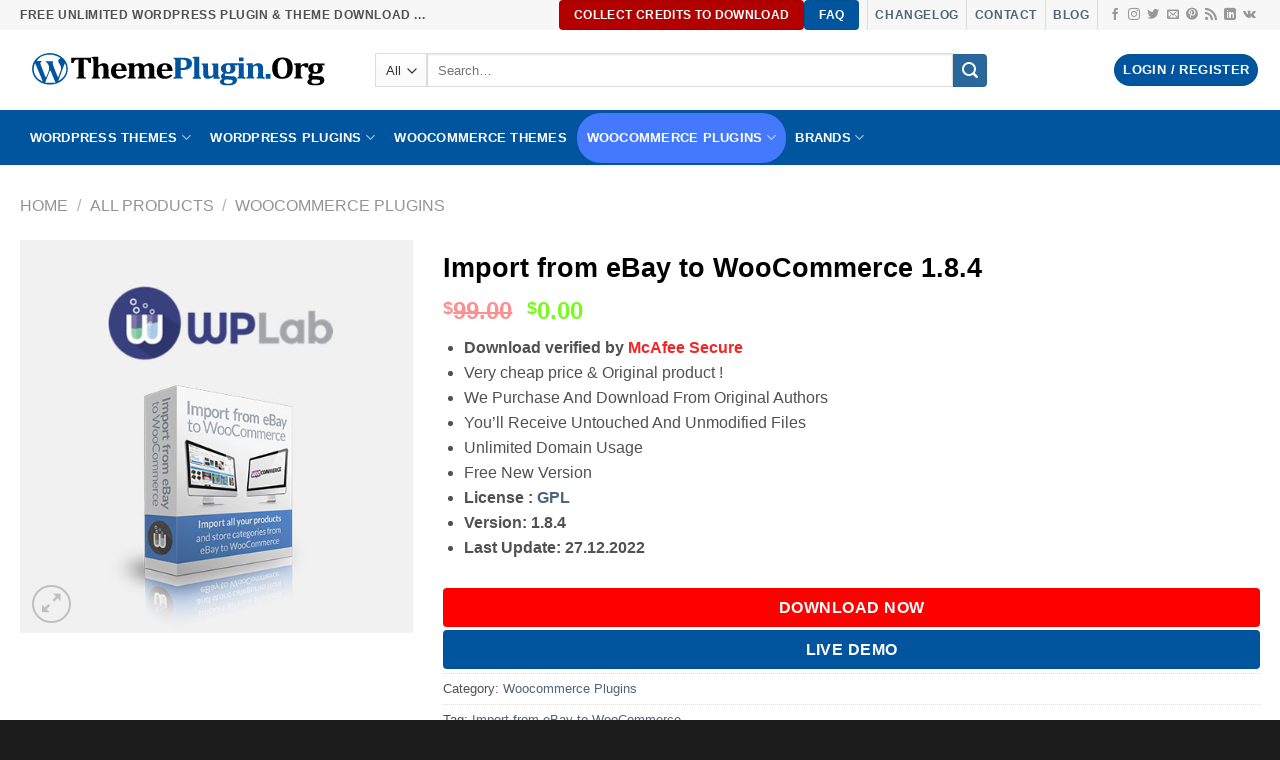

--- FILE ---
content_type: text/html; charset=UTF-8
request_url: https://themeplugin.org/shop/import-from-ebay-to-woocommerce/
body_size: 31564
content:
<!DOCTYPE html>
<html lang="en-US" prefix="og: https://ogp.me/ns#" class="loading-site no-js bg-fill">
<head>
	<meta charset="UTF-8" />
	<link rel="profile" href="https://gmpg.org/xfn/11" />
	<link rel="pingback" href="https://themeplugin.org/xmlrpc.php" />

	<script>(function(html){html.className = html.className.replace(/\bno-js\b/,'js')})(document.documentElement);</script>
<meta name="viewport" content="width=device-width, initial-scale=1" />
<!-- Search Engine Optimization by Rank Math - https://rankmath.com/ -->
<title>🥇[DOWNLOAD] Import from eBay to WooCommerce 1.8.4 ThemePlugin.Org</title>
<meta name="description" content="Download verified by McAfee Secure Very cheap price &amp; Original product ! We Purchase And Download From Original Authors You&#039;ll Receive Untouched And Unmodified Files Unlimited Domain Usage Free New Version License : GPL"/>
<meta name="robots" content="follow, index, max-snippet:-1, max-video-preview:-1, max-image-preview:large"/>
<link rel="canonical" href="https://themeplugin.org/shop/import-from-ebay-to-woocommerce/" />
<meta property="og:locale" content="en_US" />
<meta property="og:type" content="product" />
<meta property="og:title" content="🥇[DOWNLOAD] Import from eBay to WooCommerce 1.8.4 ThemePlugin.Org" />
<meta property="og:description" content="Download verified by McAfee Secure Very cheap price &amp; Original product ! We Purchase And Download From Original Authors You&#039;ll Receive Untouched And Unmodified Files Unlimited Domain Usage Free New Version License : GPL" />
<meta property="og:url" content="https://themeplugin.org/shop/import-from-ebay-to-woocommerce/" />
<meta property="og:site_name" content="ThemePlugin.Org" />
<meta property="og:updated_time" content="2022-12-28T03:40:10+01:00" />
<meta property="fb:app_id" content="838236326706514" />
<meta property="og:image" content="https://themeplugin.org/wp-content/uploads/2019/11/Import-from-eBay-to-WooCommerce.jpg" />
<meta property="og:image:secure_url" content="https://themeplugin.org/wp-content/uploads/2019/11/Import-from-eBay-to-WooCommerce.jpg" />
<meta property="og:image:width" content="500" />
<meta property="og:image:height" content="500" />
<meta property="og:image:alt" content="Import from eBay to WooCommerce  1.8.4" />
<meta property="og:image:type" content="image/jpeg" />
<meta property="product:brand" content="Import from eBay to WooCommerce" />
<meta property="product:price:currency" content="USD" />
<meta property="product:availability" content="instock" />
<meta name="twitter:card" content="summary_large_image" />
<meta name="twitter:title" content="🥇[DOWNLOAD] Import from eBay to WooCommerce 1.8.4 ThemePlugin.Org" />
<meta name="twitter:description" content="Download verified by McAfee Secure Very cheap price &amp; Original product ! We Purchase And Download From Original Authors You&#039;ll Receive Untouched And Unmodified Files Unlimited Domain Usage Free New Version License : GPL" />
<meta name="twitter:site" content="@themepluginorg" />
<meta name="twitter:creator" content="@themepluginorg" />
<meta name="twitter:image" content="https://themeplugin.org/wp-content/uploads/2019/11/Import-from-eBay-to-WooCommerce.jpg" />
<meta name="twitter:label1" content="Price" />
<meta name="twitter:data1" content="&#036;0.00" />
<meta name="twitter:label2" content="Availability" />
<meta name="twitter:data2" content="In stock" />
<script type="application/ld+json" class="rank-math-schema">{"@context":"https://schema.org","@graph":[{"@type":"Place","@id":"https://themeplugin.org/#place","address":{"@type":"PostalAddress","streetAddress":"27, Old Gloucester Street","addressRegion":"LONDON","postalCode":"WC1N 3AX","addressCountry":"UNITED KINGDOM"}},{"@type":"Organization","@id":"https://themeplugin.org/#organization","name":"ThemePlugin.Org","url":"https://themeplugin.org","sameAs":["https://www.facebook.com/themeplugin.org/","https://twitter.com/themepluginorg"],"email":"contact@themeplugin.org","address":{"@type":"PostalAddress","streetAddress":"27, Old Gloucester Street","addressRegion":"LONDON","postalCode":"WC1N 3AX","addressCountry":"UNITED KINGDOM"},"logo":{"@type":"ImageObject","@id":"https://themeplugin.org/#logo","url":"https://themeplugin.org/wp-content/uploads/2020/09/ThemePlugin.Org-Logo.png","contentUrl":"https://themeplugin.org/wp-content/uploads/2020/09/ThemePlugin.Org-Logo.png","caption":"ThemePlugin.Org","inLanguage":"en-US","width":"1920","height":"1080"},"contactPoint":[{"@type":"ContactPoint","telephone":"+447743042220","contactType":"customer support"},{"@type":"ContactPoint","telephone":"+447743042220","contactType":"technical support"}],"location":{"@id":"https://themeplugin.org/#place"}},{"@type":"WebSite","@id":"https://themeplugin.org/#website","url":"https://themeplugin.org","name":"ThemePlugin.Org","publisher":{"@id":"https://themeplugin.org/#organization"},"inLanguage":"en-US"},{"@type":"ImageObject","@id":"https://themeplugin.org/wp-content/uploads/2019/11/Import-from-eBay-to-WooCommerce.jpg","url":"https://themeplugin.org/wp-content/uploads/2019/11/Import-from-eBay-to-WooCommerce.jpg","width":"500","height":"500","inLanguage":"en-US"},{"@type":"ItemPage","@id":"https://themeplugin.org/shop/import-from-ebay-to-woocommerce/#webpage","url":"https://themeplugin.org/shop/import-from-ebay-to-woocommerce/","name":"\ud83e\udd47[DOWNLOAD] Import from eBay to WooCommerce 1.8.4 ThemePlugin.Org","datePublished":"2019-11-15T17:47:01+01:00","dateModified":"2022-12-28T03:40:10+01:00","isPartOf":{"@id":"https://themeplugin.org/#website"},"primaryImageOfPage":{"@id":"https://themeplugin.org/wp-content/uploads/2019/11/Import-from-eBay-to-WooCommerce.jpg"},"inLanguage":"en-US"},{"@type":"Product","brand":{"@type":"Brand","name":"Import from eBay to WooCommerce"},"name":"\ud83e\udd47[DOWNLOAD] Import from eBay to WooCommerce 1.8.4 ThemePlugin.Org","description":"Download verified by McAfee Secure Very cheap price &amp; Original product ! We Purchase And Download From Original Authors You'll Receive Untouched And Unmodified Files Unlimited Domain Usage Free New Version License : GPL","sku":"import-from-ebay-to-woocommerce","category":"Woocommerce Plugins","mainEntityOfPage":{"@id":"https://themeplugin.org/shop/import-from-ebay-to-woocommerce/#webpage"},"image":[{"@type":"ImageObject","url":"https://themeplugin.org/wp-content/uploads/2019/11/Import-from-eBay-to-WooCommerce.jpg","height":"500","width":"500"}],"offers":{"@type":"Offer","price":"0","priceCurrency":"USD","priceValidUntil":"2025-12-30","availability":"http://schema.org/InStock","itemCondition":"NewCondition","url":"https://themeplugin.org/shop/import-from-ebay-to-woocommerce/","seller":{"@type":"Organization","@id":"https://themeplugin.org/","name":"ThemePlugin.Org","url":"https://themeplugin.org","logo":"https://themeplugin.org/wp-content/uploads/2020/09/ThemePlugin.Org-Logo.png"}},"@id":"https://themeplugin.org/shop/import-from-ebay-to-woocommerce/#richSnippet"}]}</script>
<!-- /Rank Math WordPress SEO plugin -->

<link rel='dns-prefetch' href='//cdn.jsdelivr.net' />
<link rel='prefetch' href='https://themeplugin.org/wp-content/themes/flatsome/assets/js/flatsome.js?ver=43f05e0ca79aa585a6aa' />
<link rel='prefetch' href='https://themeplugin.org/wp-content/themes/flatsome/assets/js/chunk.slider.js?ver=3.17.7' />
<link rel='prefetch' href='https://themeplugin.org/wp-content/themes/flatsome/assets/js/chunk.popups.js?ver=3.17.7' />
<link rel='prefetch' href='https://themeplugin.org/wp-content/themes/flatsome/assets/js/chunk.tooltips.js?ver=3.17.7' />
<link rel='prefetch' href='https://themeplugin.org/wp-content/themes/flatsome/assets/js/woocommerce.js?ver=1a392523165907adee6a' />
<link rel="alternate" type="application/rss+xml" title="ThemePlugin.Org &raquo; Feed" href="https://themeplugin.org/feed/" />
<link rel="alternate" type="application/rss+xml" title="ThemePlugin.Org &raquo; Comments Feed" href="https://themeplugin.org/comments/feed/" />
<link rel="alternate" type="application/rss+xml" title="ThemePlugin.Org &raquo; Import from eBay to WooCommerce  1.8.4 Comments Feed" href="https://themeplugin.org/shop/import-from-ebay-to-woocommerce/feed/" />
<style id='classic-theme-styles-inline-css' type='text/css'>
/*! This file is auto-generated */
.wp-block-button__link{color:#fff;background-color:#32373c;border-radius:9999px;box-shadow:none;text-decoration:none;padding:calc(.667em + 2px) calc(1.333em + 2px);font-size:1.125em}.wp-block-file__button{background:#32373c;color:#fff;text-decoration:none}
</style>
<link rel='stylesheet' id='photoswipe-css' href='https://themeplugin.org/wp-content/plugins/woocommerce/assets/css/photoswipe/photoswipe.min.css?ver=8.2.4' type='text/css' media='all' />
<link rel='stylesheet' id='photoswipe-default-skin-css' href='https://themeplugin.org/wp-content/plugins/woocommerce/assets/css/photoswipe/default-skin/default-skin.min.css?ver=8.2.4' type='text/css' media='all' />
<style id='woocommerce-inline-inline-css' type='text/css'>
.woocommerce form .form-row .required { visibility: visible; }
</style>
<link rel='stylesheet' id='wc-memberships-frontend-css' href='https://themeplugin.org/wp-content/plugins/woocommerce-memberships/assets/css/frontend/wc-memberships-frontend.min.css?ver=1.23.1' type='text/css' media='all' />
<link rel='stylesheet' id='flatsome-main-css' href='https://themeplugin.org/wp-content/themes/flatsome/assets/css/flatsome.css?ver=3.17.7' type='text/css' media='all' />
<style id='flatsome-main-inline-css' type='text/css'>
@font-face {
				font-family: "fl-icons";
				font-display: block;
				src: url(https://themeplugin.org/wp-content/themes/flatsome/assets/css/icons/fl-icons.eot?v=3.17.7);
				src:
					url(https://themeplugin.org/wp-content/themes/flatsome/assets/css/icons/fl-icons.eot#iefix?v=3.17.7) format("embedded-opentype"),
					url(https://themeplugin.org/wp-content/themes/flatsome/assets/css/icons/fl-icons.woff2?v=3.17.7) format("woff2"),
					url(https://themeplugin.org/wp-content/themes/flatsome/assets/css/icons/fl-icons.ttf?v=3.17.7) format("truetype"),
					url(https://themeplugin.org/wp-content/themes/flatsome/assets/css/icons/fl-icons.woff?v=3.17.7) format("woff"),
					url(https://themeplugin.org/wp-content/themes/flatsome/assets/css/icons/fl-icons.svg?v=3.17.7#fl-icons) format("svg");
			}
</style>
<link rel='stylesheet' id='flatsome-shop-css' href='https://themeplugin.org/wp-content/themes/flatsome/assets/css/flatsome-shop.css?ver=3.17.7' type='text/css' media='all' />
<link rel='stylesheet' id='flatsome-style-css' href='https://themeplugin.org/wp-content/themes/flatsome-child/style.css?ver=3.0' type='text/css' media='all' />
<script type="text/javascript" src="https://themeplugin.org/wp-includes/js/jquery/jquery.min.js?ver=3.7.1" id="jquery-core-js"></script>
<link rel="https://api.w.org/" href="https://themeplugin.org/wp-json/" /><link rel="alternate" type="application/json" href="https://themeplugin.org/wp-json/wp/v2/product/2748" /><link rel="EditURI" type="application/rsd+xml" title="RSD" href="https://themeplugin.org/xmlrpc.php?rsd" />
<link rel='shortlink' href='https://themeplugin.org/?p=2748' />
<link rel="alternate" type="application/json+oembed" href="https://themeplugin.org/wp-json/oembed/1.0/embed?url=https%3A%2F%2Fthemeplugin.org%2Fshop%2Fimport-from-ebay-to-woocommerce%2F" />
<link rel="alternate" type="text/xml+oembed" href="https://themeplugin.org/wp-json/oembed/1.0/embed?url=https%3A%2F%2Fthemeplugin.org%2Fshop%2Fimport-from-ebay-to-woocommerce%2F&#038;format=xml" />
<style>.bg{opacity: 0; transition: opacity 1s; -webkit-transition: opacity 1s;} .bg-loaded{opacity: 1;}</style><meta name="facebook-domain-verification" content="zfx06py6dlorjhlghw23fxsmzn9mfo" />
<!-- Google tag (gtag.js) -->
<script async src="https://www.googletagmanager.com/gtag/js?id=G-NFX295Y0T5"></script>
<script>
  window.dataLayer = window.dataLayer || [];
  function gtag(){dataLayer.push(arguments);}
  gtag('js', new Date());

  gtag('config', 'G-NFX295Y0T5');
</script>	<noscript><style>.woocommerce-product-gallery{ opacity: 1 !important; }</style></noscript>
	<link rel="icon" href="https://themeplugin.org/wp-content/uploads/2020/06/themeplugin-icon-512-100x100.png" sizes="32x32" />
<link rel="icon" href="https://themeplugin.org/wp-content/uploads/2020/06/themeplugin-icon-512-300x300.png" sizes="192x192" />
<link rel="apple-touch-icon" href="https://themeplugin.org/wp-content/uploads/2020/06/themeplugin-icon-512-300x300.png" />
<meta name="msapplication-TileImage" content="https://themeplugin.org/wp-content/uploads/2020/06/themeplugin-icon-512-300x300.png" />
<style id="custom-css" type="text/css">:root {--primary-color: #01559e;}.container-width, .full-width .ubermenu-nav, .container, .row{max-width: 1270px}.row.row-collapse{max-width: 1240px}.row.row-small{max-width: 1262.5px}.row.row-large{max-width: 1300px}.flatsome-cookies {background-color: #303030}.header-main{height: 80px}#logo img{max-height: 80px}#logo{width:325px;}.header-bottom{min-height: 55px}.header-top{min-height: 20px}.transparent .header-main{height: 30px}.transparent #logo img{max-height: 30px}.has-transparent + .page-title:first-of-type,.has-transparent + #main > .page-title,.has-transparent + #main > div > .page-title,.has-transparent + #main .page-header-wrapper:first-of-type .page-title{padding-top: 110px;}.header.show-on-scroll,.stuck .header-main{height:105px!important}.stuck #logo img{max-height: 105px!important}.search-form{ width: 83%;}.header-bg-color {background-color: #ffffff}.header-bottom {background-color: #01559e}.header-main .nav > li > a{line-height: 16px }.stuck .header-main .nav > li > a{line-height: 31px }.header-bottom-nav > li > a{line-height: 30px }@media (max-width: 549px) {.header-main{height: 70px}#logo img{max-height: 70px}}.main-menu-overlay{background-color: #ffffff}.nav-dropdown-has-arrow.nav-dropdown-has-border li.has-dropdown:before{border-bottom-color: #aaaaaa;}.nav .nav-dropdown{border-color: #aaaaaa }.nav-dropdown{border-radius:15px}.nav-dropdown{font-size:80%}.nav-dropdown-has-arrow li.has-dropdown:after{border-bottom-color: #ffffff;}.nav .nav-dropdown{background-color: #ffffff}.header-top{background-color:#f7f7f7!important;}/* Color */.accordion-title.active, .has-icon-bg .icon .icon-inner,.logo a, .primary.is-underline, .primary.is-link, .badge-outline .badge-inner, .nav-outline > li.active> a,.nav-outline >li.active > a, .cart-icon strong,[data-color='primary'], .is-outline.primary{color: #01559e;}/* Color !important */[data-text-color="primary"]{color: #01559e!important;}/* Background Color */[data-text-bg="primary"]{background-color: #01559e;}/* Background */.scroll-to-bullets a,.featured-title, .label-new.menu-item > a:after, .nav-pagination > li > .current,.nav-pagination > li > span:hover,.nav-pagination > li > a:hover,.has-hover:hover .badge-outline .badge-inner,button[type="submit"], .button.wc-forward:not(.checkout):not(.checkout-button), .button.submit-button, .button.primary:not(.is-outline),.featured-table .title,.is-outline:hover, .has-icon:hover .icon-label,.nav-dropdown-bold .nav-column li > a:hover, .nav-dropdown.nav-dropdown-bold > li > a:hover, .nav-dropdown-bold.dark .nav-column li > a:hover, .nav-dropdown.nav-dropdown-bold.dark > li > a:hover, .header-vertical-menu__opener ,.is-outline:hover, .tagcloud a:hover,.grid-tools a, input[type='submit']:not(.is-form), .box-badge:hover .box-text, input.button.alt,.nav-box > li > a:hover,.nav-box > li.active > a,.nav-pills > li.active > a ,.current-dropdown .cart-icon strong, .cart-icon:hover strong, .nav-line-bottom > li > a:before, .nav-line-grow > li > a:before, .nav-line > li > a:before,.banner, .header-top, .slider-nav-circle .flickity-prev-next-button:hover svg, .slider-nav-circle .flickity-prev-next-button:hover .arrow, .primary.is-outline:hover, .button.primary:not(.is-outline), input[type='submit'].primary, input[type='submit'].primary, input[type='reset'].button, input[type='button'].primary, .badge-inner{background-color: #01559e;}/* Border */.nav-vertical.nav-tabs > li.active > a,.scroll-to-bullets a.active,.nav-pagination > li > .current,.nav-pagination > li > span:hover,.nav-pagination > li > a:hover,.has-hover:hover .badge-outline .badge-inner,.accordion-title.active,.featured-table,.is-outline:hover, .tagcloud a:hover,blockquote, .has-border, .cart-icon strong:after,.cart-icon strong,.blockUI:before, .processing:before,.loading-spin, .slider-nav-circle .flickity-prev-next-button:hover svg, .slider-nav-circle .flickity-prev-next-button:hover .arrow, .primary.is-outline:hover{border-color: #01559e}.nav-tabs > li.active > a{border-top-color: #01559e}.widget_shopping_cart_content .blockUI.blockOverlay:before { border-left-color: #01559e }.woocommerce-checkout-review-order .blockUI.blockOverlay:before { border-left-color: #01559e }/* Fill */.slider .flickity-prev-next-button:hover svg,.slider .flickity-prev-next-button:hover .arrow{fill: #01559e;}/* Focus */.primary:focus-visible, .submit-button:focus-visible, button[type="submit"]:focus-visible { outline-color: #01559e!important; }/* Background Color */[data-icon-label]:after, .secondary.is-underline:hover,.secondary.is-outline:hover,.icon-label,.button.secondary:not(.is-outline),.button.alt:not(.is-outline), .badge-inner.on-sale, .button.checkout, .single_add_to_cart_button, .current .breadcrumb-step{ background-color:#2a679c; }[data-text-bg="secondary"]{background-color: #2a679c;}/* Color */.secondary.is-underline,.secondary.is-link, .secondary.is-outline,.stars a.active, .star-rating:before, .woocommerce-page .star-rating:before,.star-rating span:before, .color-secondary{color: #2a679c}/* Color !important */[data-text-color="secondary"]{color: #2a679c!important;}/* Border */.secondary.is-outline:hover{border-color:#2a679c}/* Focus */.secondary:focus-visible, .alt:focus-visible { outline-color: #2a679c!important; }.success.is-underline:hover,.success.is-outline:hover,.success{background-color: #07f20b}.success-color, .success.is-link, .success.is-outline{color: #07f20b;}.success-border{border-color: #07f20b!important;}/* Color !important */[data-text-color="success"]{color: #07f20b!important;}/* Background Color */[data-text-bg="success"]{background-color: #07f20b;}body{color: #515151}h1,h2,h3,h4,h5,h6,.heading-font{color: #000000;}.header:not(.transparent) .header-bottom-nav.nav > li > a{color: #ffffff;}.header:not(.transparent) .header-bottom-nav.nav > li > a:hover,.header:not(.transparent) .header-bottom-nav.nav > li.active > a,.header:not(.transparent) .header-bottom-nav.nav > li.current > a,.header:not(.transparent) .header-bottom-nav.nav > li > a.active,.header:not(.transparent) .header-bottom-nav.nav > li > a.current{color: #022481;}.header-bottom-nav.nav-line-bottom > li > a:before,.header-bottom-nav.nav-line-grow > li > a:before,.header-bottom-nav.nav-line > li > a:before,.header-bottom-nav.nav-box > li > a:hover,.header-bottom-nav.nav-box > li.active > a,.header-bottom-nav.nav-pills > li > a:hover,.header-bottom-nav.nav-pills > li.active > a{color:#FFF!important;background-color: #022481;}a{color: #4e657b;}.current .breadcrumb-step, [data-icon-label]:after, .button#place_order,.button.checkout,.checkout-button,.single_add_to_cart_button.button{background-color: #1c9e00!important }.has-equal-box-heights .box-image {padding-top: 101%;}.star-rating span:before,.star-rating:before, .woocommerce-page .star-rating:before, .stars a:hover:after, .stars a.active:after{color: #dd9933}.price del, .product_list_widget del, del .woocommerce-Price-amount { color: #fb4646; }ins .woocommerce-Price-amount { color: #79fa1e; }.shop-page-title.featured-title .title-bg{ background-image: url(https://themeplugin.org/wp-content/uploads/2019/11/Import-from-eBay-to-WooCommerce.jpg)!important;}@media screen and (min-width: 550px){.products .box-vertical .box-image{min-width: 720px!important;width: 720px!important;}}.footer-1{background-color: #1e73be}.footer-2{background-color: #1c1c1c}.absolute-footer, html{background-color: #1c1c1c}.page-title-small + main .product-container > .row{padding-top:0;}.nav-vertical-fly-out > li + li {border-top-width: 1px; border-top-style: solid;}.label-new.menu-item > a:after{content:"New";}.label-hot.menu-item > a:after{content:"Hot";}.label-sale.menu-item > a:after{content:"Sale";}.label-popular.menu-item > a:after{content:"Popular";}</style>		<style type="text/css" id="wp-custom-css">
			.header-button-2 .secondary {
	background: #d6b128;
}
button#place_order {margin-top: -3em;width: 100%; }
button.single_add_to_cart_button.button.alt {
	width: 100%; animation: shake-
	border-radius:6px;
}

div#main-content {
    margin: auto !important;
		max-width: none !important;
}
.box-image, .col-inner, .product-small.box {
    border-radius: 20px;
}
.cart-header.text-left.medium-text-center {
    text-align: center;
}
a.button.cancel {
    display: none;
}
tr.my-membership-detail-user-membership-actions {
    display: none;
}
span.sku_wrapper {
    display: none;
}
#cf7-alignment {
	overflow: hidden;
}
.badge-inner.on-sale {
    background-color: #26be05;
}
#cf7-alignment .left-cf7 {
	width: 45%;
	float: left;
}
#cf7-alignment .right-cf7 {
	width: 50%;
	float: right;
}
.cf7-form-icons {
  top: 12px;
	left: 10px;
}
.cf7-icon-field {
    padding-left: 40px !important;
}

.nav-box>li:hover a {
    padding: 10px;
}

.nav-box>li.active>a, .nav-pills>li.active>a {
    opacity: 1;
    /*color: #7d7d7d;*/
    background-color: #4478fd !important;
    padding: 10px;
}
.nav-dropdown.dark .nav-column>li:hover a {
	background: #114F97;
}
.pricing-table-header .is-xxlarge {
	display: none
}
li.cat-item.cat-item-22 {
    display: none;
}
.row-xsmall>.flickity-viewport>.flickity-slider>.col, .row-xsmall>.col {
    padding: 0 9.8px 19.6px;
}
.secondary{
    background-color: #007784;
	  border-radius: 20px;
}

.yith-wcmbs-download-button {
    cursor: pointer;
    text-decoration: none;
    border: 0 !important;
    white-space: nowrap;
    display: inline-block;
    -webkit-box-shadow: none;
    text-shadow: none;
    font-size: 15px !important;
    font-family: 'Open Sans', sans-serif;
    font-style: normal;
    font-weight: 700;
    text-transform: uppercase;
    padding: 12px 17px !important;
    margin-bottom: 5px;
	  border-radius: 3px;
	margin-left:0px;
}
.yith-wcmbs-download-button.unlocked {
    background: #ab1407;
    border-radius: 4px;
    margin-right: 0px;
	   width: 100%;
    text-align: center;
}
.yith-wcmbs-download-button.unlocked:hover {
    color: #fff;
    background-color: #911717;
}
.button {  
	  margin-bottom: 0.2em;
    border-radius: 4px;
}
.menu-link-gizle a {display:none !important;}

.menu-link-gizle ul li a {display:inherit !important;}
li {
     margin-bottom: 0; 
}
.form-flat button, .form-flat input {
    border-radius: 0px;
}


.nav-dropdown.dark .nav-column>li>a {color: rgb(255, 255, 255);}
.quantity+.button {
    margin-right: 0;
    font-size: 1.1em;
    border-radius: 10px;
}
a.checkout-button.button.alt.wc-forward {
    background-color: black;
}
.stars a:hover:after, .stars a.active:after {
    color: #ffe000;
}
#billing_company_field {
  width:100%;
}
.woocommerce-billing-fields__field-wrapper {
  display: flex;
  flex-wrap: wrap;
}
#billing_state_field {
  width:50%;
	margin-left:0px;
}
#billing_country_field {
  width:45%;
	margin-right:10px;
}
#billing_email_field {
    width:100%;
}
li#menu-item-31936>a {
    background-color: white;
    margin-right: 0 !important;
    border-radius: 8px;
	  color:black;
}
li#menu-item-31936>a:hover {
    background-color: #007001;
    margin-right: 0 !important;
    border-radius: 8px;
    color: black !important;
}

li.above-new {
    background: white;
    color: red !important;
    border-radius: 15px;
}

.header:not(.transparent) .header-bottom-nav.nav > li.above-new > a {
    color: #ff0707;
}

abbr[title="required"] {
    color: #23282d;
}
.woocommerce form .form-row textarea, .woocommerce input[type="email"], .woocommerce input[type="number"], .woocommerce input[type="password"], .woocommerce input[type="reset"], .woocommerce input[type="tel"], .woocommerce input[type="text"], .woocommerce input[type="url"], .woocommerce textarea, .woocommerce-page form .form-row textarea, .woocommerce-page input[type="email"], .woocommerce-page input[type="number"], .woocommerce-page input[type="password"], .woocommerce-page input[type="reset"],  .woocommerce-page input[type="tel"], .woocommerce-page input[type="text"], .woocommerce-page input[type="url"], .woocommerce-page textarea {
border-color: #000;
    background: #ffffff;
    box-shadow: none;
    border-radius: 5px;
    border: 2px solid #000000;
}
li.cat-item {
    margin-bottom: 17px;
}
del span.amount {
    font-weight: 700;
}
span.price > span.woocommerce-Price-amount.amount {
    color: #429c01;
}
p.price > span.woocommerce-Price-amount.amount {
    color: #429c01;
}
/*body {
    padding-top: 65px;
}*/

.page-header-excerpt {
    display: none;
}
div#product-sidebar {
    padding: 0 0 0;
}
.sticky-add-to-cart--active {
    top: 0 !important;
    bottom: auto;
    padding: 15px !important;
    background-color: #fff283 !important;
}
.has-sticky-product-cart {
    padding-bottom: 0px !important;
}
li#menu-item-13855 {
    background-color: red;
    border-radius: 15px;
}
li#menu-item-13855:hover {
    background-color: red;
    border-radius: 15px;
}
.badge-container.absolute {
    display: none;
}

.yith-logo > img {
    height: 100px;
}
li.hide > a {
    display: none;
}
.countdown>span.num {
    margin-right: 5px;
    padding: 9px 9px 9px 9px;
    background: red;
    border-radius: 5px;
}
.pricing-table.ux_price_table.text-center.featured-lifetime.box-shadow-5.box-shadow-5-hover {
    color: black !important;
}

span.yith-wcmbs-download-button__name {
    color: white;
}
.orange-link {
    background: #fff700;
    background-color: #fff700;
    border-radius: 6px;
    border: 1px solid #FFFFFF;
    display: block;
    cursor: pointer;
    font-size: 15px;
    font-weight: bold;
    padding: 13px 27px;
    text-decoration: none;
    text-shadow: 0px 1px 0px #ded17c;
}
.orange-link:hover {
    background: #fff700;;
}

code {
    background: #000000;
    border: 1px solid #ff0000;
    color: white;
	font-weight: 900 !important;
}		</style>
		<style id="kirki-inline-styles"></style></head>

<body class="product-template-default single single-product postid-2748 theme-flatsome woocommerce woocommerce-page woocommerce-no-js full-width bg-fill box-shadow lightbox nav-dropdown-has-arrow nav-dropdown-has-shadow nav-dropdown-has-border">


<a class="skip-link screen-reader-text" href="#main">Skip to content</a>

<div id="wrapper">

	
	<header id="header" class="header ">
		<div class="header-wrapper">
			<div id="top-bar" class="header-top hide-for-sticky">
    <div class="flex-row container">
      <div class="flex-col hide-for-medium flex-left">
          <ul class="nav nav-left medium-nav-center nav-small  nav-pills">
              <li class="html custom html_topbar_left"><strong class="uppercase">FREE Unlimited WordPress Plugin & Theme Download ...</strong></li>          </ul>
      </div>

      <div class="flex-col hide-for-medium flex-center">
          <ul class="nav nav-center nav-small  nav-pills">
                        </ul>
      </div>

      <div class="flex-col hide-for-medium flex-right">
         <ul class="nav top-bar-nav nav-right nav-small  nav-pills">
              <li class="html header-button-1">
	<div class="header-button">
	<a href="https://themeplugin.org/verification" target="_self" class="button alert"  >
    <span>Collect Credits To download</span>
  </a>
	</div>
</li>


<li class="html header-button-2">
	<div class="header-button">
	<a href="https://themeplugin.org/faq/" class="button primary is-medium"  >
    <span>faq</span>
  </a>
	</div>
</li>
<li class="header-divider"></li><li class="html custom html_topbar_right"><strong class="uppercase"><a href="/changelog">Changelog</a></strong></li><li class="header-divider"></li><li class="html custom html_top_right_text"><strong class="uppercase"><a href="/contact">Contact</a></strong></li><li class="header-divider"></li><li class="html custom html_nav_position_text_top"><strong class="uppercase"><a href="/blog">Blog</a></strong></li><li class="header-divider"></li><li class="html header-social-icons ml-0">
	<div class="social-icons follow-icons" ><a href="https://www.facebook.com/themeplugin.org" target="_blank" rel="noopener noreferrer nofollow" data-label="Facebook" class="icon plain facebook tooltip" title="Follow on Facebook" aria-label="Follow on Facebook" ><i class="icon-facebook" ></i></a><a href="https://www.instagram.com/themeplugin/" target="_blank" rel="noopener noreferrer nofollow" data-label="Instagram" class="icon plain instagram tooltip" title="Follow on Instagram" aria-label="Follow on Instagram" ><i class="icon-instagram" ></i></a><a href="https://www.facebook.com/themeplugin.org" data-label="Twitter" target="_blank" rel="noopener noreferrer nofollow" class="icon plain twitter tooltip" title="Follow on Twitter" aria-label="Follow on Twitter" ><i class="icon-twitter" ></i></a><a href="/cdn-cgi/l/email-protection#2d4e4243594c4e596d59454840485d41584a444303425f4a" data-label="E-mail" target="_blank" rel="nofollow" class="icon plain email tooltip" title="Send us an email" aria-label="Send us an email"><i class="icon-envelop" ></i></a><a href="https://www.pinterest.com/themeplugin/" data-label="Pinterest" target="_blank" rel="noopener noreferrer nofollow" class="icon plain pinterest tooltip" title="Follow on Pinterest" aria-label="Follow on Pinterest" ><i class="icon-pinterest" ></i></a><a href="https://themeplugin.org/feed/" data-label="RSS Feed" target="_blank" rel="noopener noreferrer nofollow" class="icon plain rss tooltip" title="Subscribe to RSS" aria-label="Subscribe to RSS" ><i class="icon-feed" ></i></a><a href="https://www.linkedin.com/in/themeplugin/" data-label="LinkedIn" target="_blank" rel="noopener noreferrer nofollow" class="icon plain linkedin tooltip" title="Follow on LinkedIn" aria-label="Follow on LinkedIn" ><i class="icon-linkedin" ></i></a><a href="https://themeplugin.tumblr.com/" data-label="VKontakte" target="_blank" rel="noopener noreferrer nofollow" class="icon plain vk tooltip" title="Follow on VKontakte" aria-label="Follow on VKontakte" ><i class="icon-vk" ></i></a></div></li>
          </ul>
      </div>

            <div class="flex-col show-for-medium flex-grow">
          <ul class="nav nav-center nav-small mobile-nav  nav-pills">
              <li class="html custom html_topbar_left"><strong class="uppercase">FREE Unlimited WordPress Plugin & Theme Download ...</strong></li>          </ul>
      </div>
      
    </div>
</div>
<div id="masthead" class="header-main hide-for-sticky">
      <div class="header-inner flex-row container logo-left medium-logo-center" role="navigation">

          <!-- Logo -->
          <div id="logo" class="flex-col logo">
            
<!-- Header logo -->
<a href="https://themeplugin.org/" title="ThemePlugin.Org - Premium Wordpress Themes &amp; Plugins" rel="home">
		<img width="0" height="0" src="https://themeplugin.org/wp-content/uploads/2021/10/themeplugin.org-new-logo.svg" class="header_logo header-logo" alt="ThemePlugin.Org"/><img  width="0" height="0" src="https://themeplugin.org/wp-content/uploads/2021/10/themeplugin.org-new-logo.svg" class="header-logo-dark" alt="ThemePlugin.Org"/></a>
          </div>

          <!-- Mobile Left Elements -->
          <div class="flex-col show-for-medium flex-left">
            <ul class="mobile-nav nav nav-left ">
              <li class="nav-icon has-icon">
  <div class="header-button">		<a href="#" data-open="#main-menu" data-pos="center" data-bg="main-menu-overlay" data-color="" class="icon button circle is-outline is-small" aria-label="Menu" aria-controls="main-menu" aria-expanded="false">

		  <i class="icon-menu" ></i>
		  		</a>
	 </div> </li>
            </ul>
          </div>

          <!-- Left Elements -->
          <div class="flex-col hide-for-medium flex-left
            flex-grow">
            <ul class="header-nav header-nav-main nav nav-left  nav-pills nav-uppercase" >
              <li class="header-search-form search-form html relative has-icon">
	<div class="header-search-form-wrapper">
		<div class="searchform-wrapper ux-search-box relative is-normal"><form role="search" method="get" class="searchform" action="https://themeplugin.org/">
	<div class="flex-row relative">
					<div class="flex-col search-form-categories">
				<select class="search_categories resize-select mb-0" name="product_cat"><option value="" selected='selected'>All</option><option value="wordpress-brands">Brands</option><option value="business-2">Business</option><option value="codecanyon-2">CodeCanyon</option><option value="ecommerce-2">eCommerce</option><option value="multipurpose-2">Multipurpose</option><option value="php-scripts">PHP scripts</option><option value="site-templates">Site Templates</option><option value="softwares">Softwares</option><option value="themeforest-2">ThemeForest</option><option value="uncategorized">Uncategorized</option><option value="woocommerce-plugins">Woocommerce Plugins</option><option value="woocommerce-theme">WooCommerce Themes</option><option value="wordpress-brands-2">wordpress brands</option><option value="wordpress-plugins">Wordpress Plugins</option><option value="wordpress-themes">Wordpress Themes</option></select>			</div>
						<div class="flex-col flex-grow">
			<label class="screen-reader-text" for="woocommerce-product-search-field-0">Search for:</label>
			<input type="search" id="woocommerce-product-search-field-0" class="search-field mb-0" placeholder="Search&hellip;" value="" name="s" />
			<input type="hidden" name="post_type" value="product" />
					</div>
		<div class="flex-col">
			<button type="submit" value="Search" class="ux-search-submit submit-button secondary button  icon mb-0" aria-label="Submit">
				<i class="icon-search" ></i>			</button>
		</div>
	</div>
	<div class="live-search-results text-left z-top"></div>
</form>
</div>	</div>
</li>
            </ul>
          </div>

          <!-- Right Elements -->
          <div class="flex-col hide-for-medium flex-right">
            <ul class="header-nav header-nav-main nav nav-right  nav-pills nav-uppercase">
              <li class="account-item has-icon
    "
>
<div class="header-button">
<a href="https://themeplugin.org/my-account/"
    class="nav-top-link nav-top-not-logged-in icon primary button circle is-small"
    data-open="#login-form-popup"  >
    <span>
    Login     / Register  </span>
  
</a>

</div>

</li>
            </ul>
          </div>

          <!-- Mobile Right Elements -->
          <div class="flex-col show-for-medium flex-right">
            <ul class="mobile-nav nav nav-right ">
              <li class="cart-item has-icon">

<div class="header-button">      <a href="https://themeplugin.org/?page_id=21" class="header-cart-link off-canvas-toggle nav-top-link icon primary button circle is-small" data-open="#cart-popup" data-class="off-canvas-cart" title="Cart" data-pos="right">
  
    <i class="icon-shopping-basket"
    data-icon-label="0">
  </i>
  </a>
</div>

  <!-- Cart Sidebar Popup -->
  <div id="cart-popup" class="mfp-hide widget_shopping_cart">
  <div class="cart-popup-inner inner-padding">
      <div class="cart-popup-title text-center">
          <h4 class="uppercase">Cart</h4>
          <div class="is-divider"></div>
      </div>
      <div class="widget_shopping_cart_content">
          

	<p class="woocommerce-mini-cart__empty-message">No products in the cart.</p>


      </div>
             <div class="cart-sidebar-content relative"></div>  </div>
  </div>

</li>
            </ul>
          </div>

      </div>

      </div>
<div id="wide-nav" class="header-bottom wide-nav hide-for-sticky hide-for-medium">
    <div class="flex-row container">

                        <div class="flex-col hide-for-medium flex-left">
                <ul class="nav header-nav header-bottom-nav nav-left  nav-pills nav-uppercase">
                    <li id="menu-item-195" class="menu-item menu-item-type-taxonomy menu-item-object-product_cat menu-item-has-children menu-item-195 menu-item-design-default has-dropdown"><a href="https://themeplugin.org/product-category/wordpress-themes/" class="nav-top-link" aria-expanded="false" aria-haspopup="menu">WORDPRESS THEMES<i class="icon-angle-down" ></i></a>
<ul class="sub-menu nav-dropdown nav-dropdown-bold">
	<li id="menu-item-8856" class="menu-link-gizle menu-item menu-item-type-custom menu-item-object-custom menu-item-has-children menu-item-8856 nav-dropdown-col"><a href="#">Menu 1</a>
	<ul class="sub-menu nav-column nav-dropdown-bold">
		<li id="menu-item-8857" class="menu-item menu-item-type-taxonomy menu-item-object-product_cat menu-item-8857"><a href="https://themeplugin.org/product-category/wordpress-themes/blog/">Blog</a></li>
		<li id="menu-item-8858" class="menu-item menu-item-type-taxonomy menu-item-object-product_cat menu-item-8858"><a href="https://themeplugin.org/product-category/wordpress-themes/buddypress/">BuddyPress</a></li>
		<li id="menu-item-8859" class="menu-item menu-item-type-taxonomy menu-item-object-product_cat menu-item-8859"><a href="https://themeplugin.org/product-category/wordpress-themes/business/">Business</a></li>
		<li id="menu-item-8860" class="menu-item menu-item-type-taxonomy menu-item-object-product_cat menu-item-8860"><a href="https://themeplugin.org/product-category/wordpress-themes/corporate/">Corporate</a></li>
		<li id="menu-item-8861" class="menu-item menu-item-type-taxonomy menu-item-object-product_cat menu-item-8861"><a href="https://themeplugin.org/product-category/wordpress-themes/creative/">Creative</a></li>
		<li id="menu-item-8829" class="menu-item menu-item-type-taxonomy menu-item-object-product_cat menu-item-8829"><a href="https://themeplugin.org/product-category/wordpress-themes/directory-listings-wordpress-themes/">Directory &amp; Listings</a></li>
		<li id="menu-item-12450" class="menu-item menu-item-type-taxonomy menu-item-object-product_cat menu-item-12450"><a href="https://themeplugin.org/product-category/wordpress-themes/ecommerce/">eCommerce</a></li>
		<li id="menu-item-8864" class="menu-item menu-item-type-taxonomy menu-item-object-product_cat menu-item-8864"><a href="https://themeplugin.org/product-category/wordpress-themes/education/">Education</a></li>
	</ul>
</li>
	<li id="menu-item-8865" class="menu-link-gizle menu-item menu-item-type-custom menu-item-object-custom menu-item-has-children menu-item-8865 nav-dropdown-col"><a href="#">Menu 2</a>
	<ul class="sub-menu nav-column nav-dropdown-bold">
		<li id="menu-item-8867" class="menu-item menu-item-type-taxonomy menu-item-object-product_cat menu-item-8867"><a href="https://themeplugin.org/product-category/wordpress-themes/miscellaneous/">Miscellaneous</a></li>
		<li id="menu-item-8868" class="menu-item menu-item-type-taxonomy menu-item-object-product_cat menu-item-8868"><a href="https://themeplugin.org/product-category/wordpress-themes/mobile/">Mobile</a></li>
		<li id="menu-item-8869" class="menu-item menu-item-type-taxonomy menu-item-object-product_cat menu-item-8869"><a href="https://themeplugin.org/product-category/wordpress-themes/multi-vendor-wordpress-themes/">Multi Vendor</a></li>
		<li id="menu-item-8870" class="menu-item menu-item-type-taxonomy menu-item-object-product_cat menu-item-8870"><a href="https://themeplugin.org/product-category/wordpress-themes/multipurpose/">Multipurpose</a></li>
		<li id="menu-item-8871" class="menu-item menu-item-type-taxonomy menu-item-object-product_cat menu-item-8871"><a href="https://themeplugin.org/product-category/wordpress-themes/newspaper-magazine/">Newspaper &#8211; Magazine</a></li>
		<li id="menu-item-8872" class="menu-item menu-item-type-taxonomy menu-item-object-product_cat menu-item-8872"><a href="https://themeplugin.org/product-category/wordpress-themes/real-estate/">Real Estate</a></li>
		<li id="menu-item-8873" class="menu-item menu-item-type-taxonomy menu-item-object-product_cat menu-item-8873"><a href="https://themeplugin.org/product-category/wordpress-themes/technology/">Technology</a></li>
	</ul>
</li>
</ul>
</li>
<li id="menu-item-193" class="menu-item menu-item-type-taxonomy menu-item-object-product_cat menu-item-has-children menu-item-193 menu-item-design-default has-dropdown"><a href="https://themeplugin.org/product-category/wordpress-plugins/" class="nav-top-link" aria-expanded="false" aria-haspopup="menu">WordPress Plugins<i class="icon-angle-down" ></i></a>
<ul class="sub-menu nav-dropdown nav-dropdown-bold">
	<li id="menu-item-8853" class="menu-link-gizle menu-item menu-item-type-custom menu-item-object-custom menu-item-has-children menu-item-8853 nav-dropdown-col"><a href="#">Menu 1</a>
	<ul class="sub-menu nav-column nav-dropdown-bold">
		<li id="menu-item-8823" class="menu-item menu-item-type-taxonomy menu-item-object-product_cat menu-item-8823"><a href="https://themeplugin.org/product-category/wordpress-plugins/admin-tools/">Admin Tools</a></li>
		<li id="menu-item-8824" class="menu-item menu-item-type-taxonomy menu-item-object-product_cat menu-item-8824"><a href="https://themeplugin.org/product-category/wordpress-plugins/advertising/">Advertising</a></li>
		<li id="menu-item-8825" class="menu-item menu-item-type-taxonomy menu-item-object-product_cat menu-item-8825"><a href="https://themeplugin.org/product-category/wordpress-plugins/backup/">Backup</a></li>
		<li id="menu-item-8826" class="menu-item menu-item-type-taxonomy menu-item-object-product_cat menu-item-8826"><a href="https://themeplugin.org/product-category/wordpress-plugins/cache-minify/">Cache &amp; Minify</a></li>
		<li id="menu-item-8827" class="menu-item menu-item-type-taxonomy menu-item-object-product_cat menu-item-8827"><a href="https://themeplugin.org/product-category/wordpress-plugins/calendars/">Calendars</a></li>
		<li id="menu-item-8828" class="menu-item menu-item-type-taxonomy menu-item-object-product_cat menu-item-8828"><a href="https://themeplugin.org/product-category/wordpress-plugins/coming-soon/">Coming Soon</a></li>
		<li id="menu-item-8862" class="menu-item menu-item-type-taxonomy menu-item-object-product_cat menu-item-8862"><a href="https://themeplugin.org/product-category/wordpress-plugins/directory-listings/">Directory &amp; Listings</a></li>
		<li id="menu-item-8830" class="menu-item menu-item-type-taxonomy menu-item-object-product_cat menu-item-8830"><a href="https://themeplugin.org/product-category/wordpress-plugins/e-mail-newsletters/">E-Mail &amp; Newsletters</a></li>
		<li id="menu-item-8831" class="menu-item menu-item-type-taxonomy menu-item-object-product_cat menu-item-8831"><a href="https://themeplugin.org/product-category/wordpress-plugins/forms/">Forms</a></li>
		<li id="menu-item-8832" class="menu-item menu-item-type-taxonomy menu-item-object-product_cat menu-item-8832"><a href="https://themeplugin.org/product-category/wordpress-plugins/forums/">Forums</a></li>
	</ul>
</li>
	<li id="menu-item-8854" class="menu-link-gizle menu-item menu-item-type-custom menu-item-object-custom menu-item-has-children menu-item-8854 nav-dropdown-col"><a href="#">Menu 2</a>
	<ul class="sub-menu nav-column nav-dropdown-bold">
		<li id="menu-item-8833" class="menu-item menu-item-type-taxonomy menu-item-object-product_cat menu-item-8833"><a href="https://themeplugin.org/product-category/wordpress-plugins/galleries/">Galleries</a></li>
		<li id="menu-item-8834" class="menu-item menu-item-type-taxonomy menu-item-object-product_cat menu-item-8834"><a href="https://themeplugin.org/product-category/wordpress-plugins/help-desk-live-chat/">Help Desk &#8211; Live Chat</a></li>
		<li id="menu-item-8835" class="menu-item menu-item-type-taxonomy menu-item-object-product_cat menu-item-8835"><a href="https://themeplugin.org/product-category/wordpress-plugins/import-export/">Import &amp; Export</a></li>
		<li id="menu-item-8836" class="menu-item menu-item-type-taxonomy menu-item-object-product_cat menu-item-8836"><a href="https://themeplugin.org/product-category/wordpress-plugins/interface-elements/">Interface Elements</a></li>
		<li id="menu-item-8837" class="menu-item menu-item-type-taxonomy menu-item-object-product_cat menu-item-8837"><a href="https://themeplugin.org/product-category/wordpress-plugins/lms/">LMS</a></li>
		<li id="menu-item-8838" class="menu-item menu-item-type-taxonomy menu-item-object-product_cat menu-item-8838"><a href="https://themeplugin.org/product-category/wordpress-plugins/maps/">Maps</a></li>
		<li id="menu-item-8839" class="menu-item menu-item-type-taxonomy menu-item-object-product_cat menu-item-8839"><a href="https://themeplugin.org/product-category/wordpress-plugins/media/">Media</a></li>
		<li id="menu-item-8840" class="menu-item menu-item-type-taxonomy menu-item-object-product_cat menu-item-8840"><a href="https://themeplugin.org/product-category/wordpress-plugins/membership/">Membership</a></li>
		<li id="menu-item-8841" class="menu-item menu-item-type-taxonomy menu-item-object-product_cat menu-item-8841"><a href="https://themeplugin.org/product-category/wordpress-plugins/menu-design/">Menu Design</a></li>
		<li id="menu-item-8842" class="menu-item menu-item-type-taxonomy menu-item-object-product_cat menu-item-8842"><a href="https://themeplugin.org/product-category/wordpress-plugins/multi-vendor/">Multi Vendor</a></li>
		<li id="menu-item-8843" class="menu-item menu-item-type-taxonomy menu-item-object-product_cat menu-item-8843"><a href="https://themeplugin.org/product-category/wordpress-plugins/multilingual/">Multilingual</a></li>
	</ul>
</li>
	<li id="menu-item-8855" class="menu-link-gizle menu-item menu-item-type-custom menu-item-object-custom menu-item-has-children menu-item-8855 nav-dropdown-col"><a href="#">Menu 3</a>
	<ul class="sub-menu nav-column nav-dropdown-bold">
		<li id="menu-item-8844" class="menu-item menu-item-type-taxonomy menu-item-object-product_cat menu-item-8844"><a href="https://themeplugin.org/product-category/wordpress-plugins/multisite/">Multisite</a></li>
		<li id="menu-item-8845" class="menu-item menu-item-type-taxonomy menu-item-object-product_cat menu-item-8845"><a href="https://themeplugin.org/product-category/wordpress-plugins/page-builder/">Page Builder</a></li>
		<li id="menu-item-8846" class="menu-item menu-item-type-taxonomy menu-item-object-product_cat menu-item-8846"><a href="https://themeplugin.org/product-category/wordpress-plugins/payment/">Payment</a></li>
		<li id="menu-item-8847" class="menu-item menu-item-type-taxonomy menu-item-object-product_cat menu-item-8847"><a href="https://themeplugin.org/product-category/wordpress-plugins/security/">Security</a></li>
		<li id="menu-item-8848" class="menu-item menu-item-type-taxonomy menu-item-object-product_cat menu-item-8848"><a href="https://themeplugin.org/product-category/wordpress-plugins/seo/">SEO</a></li>
		<li id="menu-item-8849" class="menu-item menu-item-type-taxonomy menu-item-object-product_cat menu-item-8849"><a href="https://themeplugin.org/product-category/wordpress-plugins/shipping/">Shipping</a></li>
		<li id="menu-item-8850" class="menu-item menu-item-type-taxonomy menu-item-object-product_cat menu-item-8850"><a href="https://themeplugin.org/product-category/wordpress-plugins/slider/">Slider</a></li>
		<li id="menu-item-8851" class="menu-item menu-item-type-taxonomy menu-item-object-product_cat menu-item-8851"><a href="https://themeplugin.org/product-category/wordpress-plugins/social-media-plugins/">Social Media Plugins</a></li>
		<li id="menu-item-8852" class="menu-item menu-item-type-taxonomy menu-item-object-product_cat menu-item-8852"><a href="https://themeplugin.org/product-category/wordpress-plugins/utilities/">Utilities</a></li>
	</ul>
</li>
</ul>
</li>
<li id="menu-item-12448" class="menu-item menu-item-type-taxonomy menu-item-object-product_cat menu-item-12448 menu-item-design-default"><a href="https://themeplugin.org/product-category/woocommerce-theme/" class="nav-top-link">WooCommerce Themes</a></li>
<li id="menu-item-185" class="menu-item menu-item-type-taxonomy menu-item-object-product_cat current-product-ancestor current-menu-parent current-product-parent menu-item-has-children menu-item-185 active menu-item-design-default has-dropdown"><a href="https://themeplugin.org/product-category/woocommerce-plugins/" class="nav-top-link" aria-expanded="false" aria-haspopup="menu">Woocommerce Plugins<i class="icon-angle-down" ></i></a>
<ul class="sub-menu nav-dropdown nav-dropdown-bold">
	<li id="menu-item-8818" class="menu-item menu-item-type-taxonomy menu-item-object-product_cat menu-item-8818"><a href="https://themeplugin.org/product-category/woocommerce-plugins/aelia/">Aelia</a></li>
	<li id="menu-item-8819" class="menu-item menu-item-type-taxonomy menu-item-object-product_cat menu-item-8819"><a href="https://themeplugin.org/product-category/woocommerce-plugins/barn2/">Barn2</a></li>
	<li id="menu-item-8820" class="menu-item menu-item-type-taxonomy menu-item-object-product_cat menu-item-8820"><a href="https://themeplugin.org/product-category/woocommerce-plugins/dokan/">Dokan</a></li>
	<li id="menu-item-8822" class="menu-item menu-item-type-taxonomy menu-item-object-product_cat menu-item-8822"><a href="https://themeplugin.org/product-category/woocommerce-plugins/product-design/">Product Design</a></li>
	<li id="menu-item-8821" class="menu-item menu-item-type-taxonomy menu-item-object-product_cat menu-item-8821"><a href="https://themeplugin.org/product-category/woocommerce-plugins/page-builder-framework/">Page Builder Framework</a></li>
	<li id="menu-item-8812" class="menu-item menu-item-type-taxonomy menu-item-object-product_cat menu-item-8812"><a href="https://themeplugin.org/product-category/woocommerce-plugins/storefront/">Storefront</a></li>
	<li id="menu-item-8813" class="menu-item menu-item-type-taxonomy menu-item-object-product_cat menu-item-8813"><a href="https://themeplugin.org/product-category/woocommerce-plugins/wc-vendors/">WC Vendors</a></li>
	<li id="menu-item-8814" class="menu-item menu-item-type-taxonomy menu-item-object-product_cat menu-item-8814"><a href="https://themeplugin.org/product-category/woocommerce-plugins/woocommerce/">WooCommerce</a></li>
	<li id="menu-item-8815" class="menu-item menu-item-type-taxonomy menu-item-object-product_cat menu-item-8815"><a href="https://themeplugin.org/product-category/woocommerce-plugins/wp-lab-wp-lister/">WP Lab &amp; WP-Lister</a></li>
	<li id="menu-item-8816" class="menu-item menu-item-type-taxonomy menu-item-object-product_cat menu-item-8816"><a href="https://themeplugin.org/product-category/woocommerce-plugins/xlplugins/">XLPlugins</a></li>
	<li id="menu-item-8817" class="menu-item menu-item-type-taxonomy menu-item-object-product_cat menu-item-8817"><a href="https://themeplugin.org/product-category/woocommerce-plugins/yith-plugins/">YITH Plugins</a></li>
	<li id="menu-item-8811" class="menu-item menu-item-type-taxonomy menu-item-object-product_cat menu-item-8811"><a href="https://themeplugin.org/product-category/woocommerce-plugins/storeapps/">StoreApps</a></li>
</ul>
</li>
<li id="menu-item-247" class="menu-item menu-item-type-post_type menu-item-object-page menu-item-has-children menu-item-247 menu-item-design-default has-dropdown"><a href="https://themeplugin.org/brands/" class="nav-top-link" aria-expanded="false" aria-haspopup="menu">BRANDS<i class="icon-angle-down" ></i></a>
<ul class="sub-menu nav-dropdown nav-dropdown-bold">
	<li id="menu-item-8779" class="menu-link-gizle menu-item menu-item-type-custom menu-item-object-custom menu-item-has-children menu-item-8779 nav-dropdown-col"><a href="#">Menu 1</a>
	<ul class="sub-menu nav-column nav-dropdown-bold">
		<li id="menu-item-8749" class="menu-item menu-item-type-taxonomy menu-item-object-product_cat menu-item-8749"><a href="https://themeplugin.org/product-category/wordpress-brands/access-press/">Access Press</a></li>
		<li id="menu-item-8685" class="menu-item menu-item-type-taxonomy menu-item-object-product_cat menu-item-8685"><a href="https://themeplugin.org/product-category/wordpress-brands/admin-columns-pro/">Admin Columns Pro</a></li>
		<li id="menu-item-8686" class="menu-item menu-item-type-taxonomy menu-item-object-product_cat menu-item-8686"><a href="https://themeplugin.org/product-category/wordpress-brands/advanced-custom-fields-acf/">Advanced Custom Fields (ACF)</a></li>
		<li id="menu-item-8688" class="menu-item menu-item-type-taxonomy menu-item-object-product_cat menu-item-8688"><a href="https://themeplugin.org/product-category/wordpress-brands/aitthemes/">AitThemes</a></li>
		<li id="menu-item-8687" class="menu-item menu-item-type-taxonomy menu-item-object-product_cat menu-item-8687"><a href="https://themeplugin.org/product-category/wordpress-brands/affiliatewp/">AffiliateWP</a></li>
		<li id="menu-item-8689" class="menu-item menu-item-type-taxonomy menu-item-object-product_cat menu-item-8689"><a href="https://themeplugin.org/product-category/wordpress-brands/analytify/">Analytify</a></li>
		<li id="menu-item-8690" class="menu-item menu-item-type-taxonomy menu-item-object-product_cat menu-item-8690"><a href="https://themeplugin.org/product-category/wordpress-brands/array-themes/">Array Themes</a></li>
		<li id="menu-item-8691" class="menu-item menu-item-type-taxonomy menu-item-object-product_cat menu-item-8691"><a href="https://themeplugin.org/product-category/wordpress-brands/astoundify/">Astoundify</a></li>
		<li id="menu-item-8692" class="menu-item menu-item-type-taxonomy menu-item-object-product_cat menu-item-8692"><a href="https://themeplugin.org/product-category/wordpress-brands/astra/">Astra</a></li>
		<li id="menu-item-8693" class="menu-item menu-item-type-taxonomy menu-item-object-product_cat menu-item-8693"><a href="https://themeplugin.org/product-category/wordpress-brands/beaver-builder/">Beaver Builder</a></li>
		<li id="menu-item-8694" class="menu-item menu-item-type-taxonomy menu-item-object-product_cat menu-item-8694"><a href="https://themeplugin.org/product-category/wordpress-brands/buddyboss-social-learner/">BuddyBoss &amp; Social Learner</a></li>
	</ul>
</li>
	<li id="menu-item-8780" class="menu-link-gizle menu-item menu-item-type-custom menu-item-object-custom menu-item-has-children menu-item-8780 nav-dropdown-col"><a href="#">Menu 2</a>
	<ul class="sub-menu nav-column nav-dropdown-bold">
		<li id="menu-item-8696" class="menu-item menu-item-type-taxonomy menu-item-object-product_cat menu-item-8696"><a href="https://themeplugin.org/product-category/wordpress-brands/convert-pro/">Convert Pro</a></li>
		<li id="menu-item-8695" class="menu-item menu-item-type-taxonomy menu-item-object-product_cat menu-item-8695"><a href="https://themeplugin.org/product-category/wordpress-brands/codecanyon/">CodeCanyon</a></li>
		<li id="menu-item-8698" class="menu-item menu-item-type-taxonomy menu-item-object-product_cat menu-item-8698"><a href="https://themeplugin.org/product-category/wordpress-brands/css-igniter/">CSS Igniter</a></li>
		<li id="menu-item-8699" class="menu-item menu-item-type-taxonomy menu-item-object-product_cat menu-item-8699"><a href="https://themeplugin.org/product-category/wordpress-brands/download-monitor/">Download Monitor</a></li>
		<li id="menu-item-8700" class="menu-item menu-item-type-taxonomy menu-item-object-product_cat menu-item-8700"><a href="https://themeplugin.org/product-category/wordpress-brands/easy-digital-downloads/">Easy Digital Downloads</a></li>
		<li id="menu-item-8701" class="menu-item menu-item-type-taxonomy menu-item-object-product_cat menu-item-8701"><a href="https://themeplugin.org/product-category/wordpress-brands/elegant-themes/">Elegant Themes</a></li>
		<li id="menu-item-8702" class="menu-item menu-item-type-taxonomy menu-item-object-product_cat menu-item-8702"><a href="https://themeplugin.org/product-category/wordpress-brands/elementor/">Elementor</a></li>
		<li id="menu-item-8703" class="menu-item menu-item-type-taxonomy menu-item-object-product_cat menu-item-8703"><a href="https://themeplugin.org/product-category/wordpress-brands/elma-studio/">Elma Studio</a></li>
		<li id="menu-item-8704" class="menu-item menu-item-type-taxonomy menu-item-object-product_cat menu-item-8704"><a href="https://themeplugin.org/product-category/wordpress-brands/envira-gallery/">Envira Gallery</a></li>
		<li id="menu-item-8705" class="menu-item menu-item-type-taxonomy menu-item-object-product_cat menu-item-8705"><a href="https://themeplugin.org/product-category/wordpress-brands/eventon/">EventOn</a></li>
		<li id="menu-item-8706" class="menu-item menu-item-type-taxonomy menu-item-object-product_cat menu-item-8706"><a href="https://themeplugin.org/product-category/wordpress-brands/facetwp/">FacetWP</a></li>
		<li id="menu-item-8707" class="menu-item menu-item-type-taxonomy menu-item-object-product_cat menu-item-8707"><a href="https://themeplugin.org/product-category/wordpress-brands/forgravity/">ForGravity</a></li>
	</ul>
</li>
	<li id="menu-item-8781" class="menu-link-gizle menu-item menu-item-type-custom menu-item-object-custom menu-item-has-children menu-item-8781 nav-dropdown-col"><a href="#">Menu 3</a>
	<ul class="sub-menu nav-column nav-dropdown-bold">
		<li id="menu-item-8709" class="menu-item menu-item-type-taxonomy menu-item-object-product_cat menu-item-8709"><a href="https://themeplugin.org/product-category/wordpress-brands/geodirectory/">GeoDirectory</a></li>
		<li id="menu-item-8710" class="menu-item menu-item-type-taxonomy menu-item-object-product_cat menu-item-8710"><a href="https://themeplugin.org/product-category/wordpress-brands/give/">Give</a></li>
		<li id="menu-item-8711" class="menu-item menu-item-type-taxonomy menu-item-object-product_cat menu-item-8711"><a href="https://themeplugin.org/product-category/wordpress-brands/graph-paper-press/">Graph Paper Press</a></li>
		<li id="menu-item-8712" class="menu-item menu-item-type-taxonomy menu-item-object-product_cat menu-item-8712"><a href="https://themeplugin.org/product-category/wordpress-brands/gravity-flow/">Gravity Flow</a></li>
		<li id="menu-item-8713" class="menu-item menu-item-type-taxonomy menu-item-object-product_cat menu-item-8713"><a href="https://themeplugin.org/product-category/wordpress-brands/gravity-forms/">Gravity Forms</a></li>
		<li id="menu-item-8714" class="menu-item menu-item-type-taxonomy menu-item-object-product_cat menu-item-8714"><a href="https://themeplugin.org/product-category/wordpress-brands/gravity-perks/">Gravity Perks</a></li>
		<li id="menu-item-8716" class="menu-item menu-item-type-taxonomy menu-item-object-product_cat menu-item-8716"><a href="https://themeplugin.org/product-category/wordpress-brands/ithemes/">iThemes</a></li>
		<li id="menu-item-8717" class="menu-item menu-item-type-taxonomy menu-item-object-product_cat menu-item-8717"><a href="https://themeplugin.org/product-category/wordpress-brands/jet/">Jet</a></li>
		<li id="menu-item-8719" class="menu-item menu-item-type-taxonomy menu-item-object-product_cat menu-item-8719"><a href="https://themeplugin.org/product-category/wordpress-brands/learndash-lms/">LearnDash LMS</a></li>
		<li id="menu-item-8720" class="menu-item menu-item-type-taxonomy menu-item-object-product_cat menu-item-8720"><a href="https://themeplugin.org/product-category/wordpress-brands/learnpress/">LearnPress</a></li>
		<li id="menu-item-8722" class="menu-item menu-item-type-taxonomy menu-item-object-product_cat menu-item-8722"><a href="https://themeplugin.org/product-category/wordpress-brands/mainwp/">MainWP</a></li>
	</ul>
</li>
	<li id="menu-item-8782" class="menu-link-gizle menu-item menu-item-type-custom menu-item-object-custom menu-item-has-children menu-item-8782 nav-dropdown-col"><a href="#">Menu 4</a>
	<ul class="sub-menu nav-column nav-dropdown-bold">
		<li id="menu-item-8723" class="menu-item menu-item-type-taxonomy menu-item-object-product_cat menu-item-8723"><a href="https://themeplugin.org/product-category/wordpress-brands/memberpress/">MemberPress</a></li>
		<li id="menu-item-8724" class="menu-item menu-item-type-taxonomy menu-item-object-product_cat menu-item-8724"><a href="https://themeplugin.org/product-category/wordpress-brands/monsterinsights/">MonsterInsights</a></li>
		<li id="menu-item-8725" class="menu-item menu-item-type-taxonomy menu-item-object-product_cat menu-item-8725"><a href="https://themeplugin.org/product-category/wordpress-brands/mythemeshop/">MyThemeShop</a></li>
		<li id="menu-item-8726" class="menu-item menu-item-type-taxonomy menu-item-object-product_cat menu-item-8726"><a href="https://themeplugin.org/product-category/wordpress-brands/ninja-forms/">Ninja Forms</a></li>
		<li id="menu-item-8727" class="menu-item menu-item-type-taxonomy menu-item-object-product_cat menu-item-8727"><a href="https://themeplugin.org/product-category/wordpress-brands/oceanwp/">OceanWP</a></li>
		<li id="menu-item-8728" class="menu-item menu-item-type-taxonomy menu-item-object-product_cat menu-item-8728"><a href="https://themeplugin.org/product-category/wordpress-brands/popup-maker/">Popup Maker</a></li>
		<li id="menu-item-8729" class="menu-item menu-item-type-taxonomy menu-item-object-product_cat menu-item-8729"><a href="https://themeplugin.org/product-category/wordpress-brands/restrict-content-pro/">Restrict Content Pro</a></li>
		<li id="menu-item-8730" class="menu-item menu-item-type-taxonomy menu-item-object-product_cat menu-item-8730"><a href="https://themeplugin.org/product-category/wordpress-brands/searchwp/">SearchWP</a></li>
		<li id="menu-item-8750" class="menu-item menu-item-type-taxonomy menu-item-object-product_cat menu-item-8750"><a href="https://themeplugin.org/product-category/wordpress-brands/soliloquy/">Soliloquy</a></li>
		<li id="menu-item-8751" class="menu-item menu-item-type-taxonomy menu-item-object-product_cat menu-item-8751"><a href="https://themeplugin.org/product-category/wordpress-brands/sportspress/">SportsPress</a></li>
		<li id="menu-item-8752" class="menu-item menu-item-type-taxonomy menu-item-object-product_cat menu-item-8752"><a href="https://themeplugin.org/product-category/wordpress-brands/storefront-wordpress-brands/">Storefront</a></li>
	</ul>
</li>
	<li id="menu-item-8783" class="menu-link-gizle menu-item menu-item-type-custom menu-item-object-custom menu-item-has-children menu-item-8783 nav-dropdown-col"><a href="#">Menu 5</a>
	<ul class="sub-menu nav-column nav-dropdown-bold">
		<li id="menu-item-8753" class="menu-item menu-item-type-taxonomy menu-item-object-product_cat menu-item-8753"><a href="https://themeplugin.org/product-category/wordpress-brands/studiopress/">StudioPress</a></li>
		<li id="menu-item-8754" class="menu-item menu-item-type-taxonomy menu-item-object-product_cat menu-item-8754"><a href="https://themeplugin.org/product-category/wordpress-brands/the-events-calendar/">The Events Calendar</a></li>
		<li id="menu-item-8755" class="menu-item menu-item-type-taxonomy menu-item-object-product_cat menu-item-8755"><a href="https://themeplugin.org/product-category/wordpress-brands/themeforest/">ThemeForest</a></li>
		<li id="menu-item-8756" class="menu-item menu-item-type-taxonomy menu-item-object-product_cat menu-item-8756"><a href="https://themeplugin.org/product-category/wordpress-brands/themeisle/">ThemeIsle</a></li>
		<li id="menu-item-8757" class="menu-item menu-item-type-taxonomy menu-item-object-product_cat menu-item-8757"><a href="https://themeplugin.org/product-category/wordpress-brands/themepunch/">ThemePunch</a></li>
		<li id="menu-item-8758" class="menu-item menu-item-type-taxonomy menu-item-object-product_cat menu-item-8758"><a href="https://themeplugin.org/product-category/wordpress-brands/themify/">Themify</a></li>
		<li id="menu-item-8759" class="menu-item menu-item-type-taxonomy menu-item-object-product_cat menu-item-8759"><a href="https://themeplugin.org/product-category/wordpress-brands/thrive-themes/">Thrive Themes</a></li>
		<li id="menu-item-8760" class="menu-item menu-item-type-taxonomy menu-item-object-product_cat menu-item-8760"><a href="https://themeplugin.org/product-category/wordpress-brands/ultimate-member/">Ultimate Member</a></li>
		<li id="menu-item-8761" class="menu-item menu-item-type-taxonomy menu-item-object-product_cat menu-item-8761"><a href="https://themeplugin.org/product-category/wordpress-brands/user-pro/">User Pro</a></li>
		<li id="menu-item-8762" class="menu-item menu-item-type-taxonomy menu-item-object-product_cat menu-item-8762"><a href="https://themeplugin.org/product-category/wordpress-brands/wedevs/">weDevs</a></li>
		<li id="menu-item-8763" class="menu-item menu-item-type-taxonomy menu-item-object-product_cat menu-item-8763"><a href="https://themeplugin.org/product-category/wordpress-brands/wp-all-import/">WP All Import</a></li>
	</ul>
</li>
	<li id="menu-item-8784" class="menu-link-gizle menu-item menu-item-type-custom menu-item-object-custom menu-item-has-children menu-item-8784 nav-dropdown-col"><a href="#">Menu 6</a>
	<ul class="sub-menu nav-column nav-dropdown-bold">
		<li id="menu-item-8764" class="menu-item menu-item-type-taxonomy menu-item-object-product_cat menu-item-8764"><a href="https://themeplugin.org/product-category/wordpress-brands/wp-courseware/">WP Courseware</a></li>
		<li id="menu-item-8765" class="menu-item menu-item-type-taxonomy menu-item-object-product_cat menu-item-8765"><a href="https://themeplugin.org/product-category/wordpress-brands/wp-job-manager/">WP Job Manager</a></li>
		<li id="menu-item-8766" class="menu-item menu-item-type-taxonomy menu-item-object-product_cat menu-item-8766"><a href="https://themeplugin.org/product-category/wordpress-brands/wp-multilingual-wpml/">WP Multilingual (WPML)</a></li>
		<li id="menu-item-8767" class="menu-item menu-item-type-taxonomy menu-item-object-product_cat menu-item-8767"><a href="https://themeplugin.org/product-category/wordpress-brands/wp-rich-snippets/">WP Rich Snippets</a></li>
		<li id="menu-item-8768" class="menu-item menu-item-type-taxonomy menu-item-object-product_cat menu-item-8768"><a href="https://themeplugin.org/product-category/wordpress-brands/wp-rocket/">WP Rocket</a></li>
		<li id="menu-item-8769" class="menu-item menu-item-type-taxonomy menu-item-object-product_cat menu-item-8769"><a href="https://themeplugin.org/product-category/wordpress-brands/wp-types-toolset/">WP Types – Toolset</a></li>
		<li id="menu-item-8770" class="menu-item menu-item-type-taxonomy menu-item-object-product_cat menu-item-8770"><a href="https://themeplugin.org/product-category/wordpress-brands/wpbakery/">WPBakery</a></li>
		<li id="menu-item-8772" class="menu-item menu-item-type-taxonomy menu-item-object-product_cat menu-item-8772"><a href="https://themeplugin.org/product-category/wordpress-brands/wpfomify/">WPfomify</a></li>
		<li id="menu-item-8774" class="menu-item menu-item-type-taxonomy menu-item-object-product_cat menu-item-8774"><a href="https://themeplugin.org/product-category/wordpress-brands/wpmu-dev-plugins/">WPMU DEV Plugins</a></li>
		<li id="menu-item-8775" class="menu-item menu-item-type-taxonomy menu-item-object-product_cat menu-item-8775"><a href="https://themeplugin.org/product-category/wordpress-brands/yith/">YITH</a></li>
		<li id="menu-item-8776" class="menu-item menu-item-type-taxonomy menu-item-object-product_cat menu-item-8776"><a href="https://themeplugin.org/product-category/wordpress-brands/yoast/">Yoast</a></li>
	</ul>
</li>
</ul>
</li>
                </ul>
            </div>
            
            
                        <div class="flex-col hide-for-medium flex-right flex-grow">
              <ul class="nav header-nav header-bottom-nav nav-right  nav-pills nav-uppercase">
                                 </ul>
            </div>
            
            
    </div>
</div>

<div class="header-bg-container fill"><div class="header-bg-image fill"></div><div class="header-bg-color fill"></div></div>		</div>
	</header>

	<div class="page-title shop-page-title product-page-title">
	<div class="page-title-inner flex-row medium-flex-wrap container">
	  <div class="flex-col flex-grow medium-text-center">
	  		<div class="is-medium">
	<nav class="woocommerce-breadcrumb breadcrumbs uppercase"><a href="https://themeplugin.org">Home</a> <span class="divider">&#47;</span> <a href="https://themeplugin.org/shop/">All Products</a> <span class="divider">&#47;</span> <a href="https://themeplugin.org/product-category/woocommerce-plugins/">Woocommerce Plugins</a></nav></div>
	  </div>

	   <div class="flex-col medium-text-center">
		   		   </div>
	</div>
</div>

	<main id="main" class="">

	<div class="shop-container">

		
			<div class="container">
	<div class="woocommerce-notices-wrapper"></div></div>
<div id="product-2748" class="product type-product post-2748 status-publish first instock product_cat-woocommerce-plugins product_tag-import-from-ebay-to-woocommerce has-post-thumbnail sale downloadable sold-individually shipping-taxable product-type-simple">
	<div class="product-container">
  <div class="product-main">
    <div class="row content-row mb-0">

    	<div class="product-gallery large-4 col">
    	
<div class="product-images relative mb-half has-hover woocommerce-product-gallery woocommerce-product-gallery--with-images woocommerce-product-gallery--columns-4 images" data-columns="4">

  <div class="badge-container is-larger absolute left top z-1">
<div class="callout badge badge-circle"><div class="badge-inner secondary on-sale"><span class="onsale">Sale!</span></div></div>
</div>

  <div class="image-tools absolute top show-on-hover right z-3">
      </div>

  <div class="woocommerce-product-gallery__wrapper product-gallery-slider slider slider-nav-small mb-half"
        data-flickity-options='{
                "cellAlign": "center",
                "wrapAround": true,
                "autoPlay": false,
                "prevNextButtons":true,
                "adaptiveHeight": true,
                "imagesLoaded": true,
                "lazyLoad": 1,
                "dragThreshold" : 15,
                "pageDots": false,
                "rightToLeft": false       }'>
    <div data-thumb="https://themeplugin.org/wp-content/uploads/2019/11/Import-from-eBay-to-WooCommerce-100x100.jpg" data-thumb-alt="" class="woocommerce-product-gallery__image slide first"><a href="https://themeplugin.org/wp-content/uploads/2019/11/Import-from-eBay-to-WooCommerce.jpg"><img width="500" height="500" src="https://themeplugin.org/wp-content/uploads/2019/11/Import-from-eBay-to-WooCommerce.jpg" class="wp-post-image skip-lazy" alt="Import from eBay to WooCommerce" title="Import-from-eBay-to-WooCommerce.jpg" data-caption="" data-src="https://themeplugin.org/wp-content/uploads/2019/11/Import-from-eBay-to-WooCommerce.jpg" data-large_image="https://themeplugin.org/wp-content/uploads/2019/11/Import-from-eBay-to-WooCommerce.jpg" data-large_image_width="500" data-large_image_height="500" decoding="async" fetchpriority="high" srcset="https://themeplugin.org/wp-content/uploads/2019/11/Import-from-eBay-to-WooCommerce.jpg 500w, https://themeplugin.org/wp-content/uploads/2019/11/Import-from-eBay-to-WooCommerce-100x100.jpg 100w, https://themeplugin.org/wp-content/uploads/2019/11/Import-from-eBay-to-WooCommerce-300x300.jpg 300w, https://themeplugin.org/wp-content/uploads/2019/11/Import-from-eBay-to-WooCommerce-150x150.jpg 150w" sizes="(max-width: 500px) 100vw, 500px" data- data-large_image_></a></div>  </div>

  <div class="image-tools absolute bottom left z-3">
        <a href="#product-zoom" class="zoom-button button is-outline circle icon tooltip hide-for-small" title="Zoom">
      <i class="icon-expand" ></i>    </a>
   </div>
</div>

    	</div>

    	<div class="product-info summary col-fit col entry-summary product-summary text-left form-flat">

    		<h1 class="product-title product_title entry-title">
	Import from eBay to WooCommerce  1.8.4</h1>

<div class="price-wrapper">
	<p class="price product-page-price price-on-sale">
  <del aria-hidden="true"><span class="woocommerce-Price-amount amount"><bdi><span class="woocommerce-Price-currencySymbol">&#36;</span>99.00</bdi></span></del> <ins><span class="woocommerce-Price-amount amount"><bdi><span class="woocommerce-Price-currencySymbol">&#36;</span>0.00</bdi></span></ins></p>
</div>
<div class="product-short-description">
	<ul>
<li><strong>Download verified by <a href="https://www.mcafeesecure.com/verify?host=themeplugin.org" style="color:#f52525"><b>McAfee Secure</b></a></strong></li>
<li>Very cheap price &amp; Original product !</li>
<li>We Purchase And Download From Original Authors</li>
<li>You&#8217;ll Receive Untouched And Unmodified Files</li>
<li>Unlimited Domain Usage</li>
<li>Free New Version</li>
<li><strong>License : <a href="https://themeplugin.org/gpl-license/" target="_blank" rel="noopener noreferrer">GPL</a></strong></li>
		<li><strong>Version:  1.8.4</strong></li><li><strong>Last Update: 27.12.2022</strong></li></ul><style> 
					a.membership-contents, button.membership-contents{
					background: #ab1407;
					border-radius: 4px;
					margin-right: 0px;
					width: 100%;
					text-align: center;
					cursor: pointer;
					text-decoration: none;
					border: 0 !important;
					white-space: nowrap;
					display: inline-block;
					-webkit-box-shadow: none;
					text-shadow: none;
					font-size: 15px !important;
					font-style: normal;
					font-weight: 700;
					text-transform: uppercase;
					padding: 12px 17px !important;
					margin-bottom: 5px;
					border-radius: 3px;
					margin-left: 0px;}
					form.cart {
					display: none;
					}</style><a href="https://themeplugin.org/verification/?product_id=2748" class="single_add_to_cart_button button alt custom-checkout-btn" style="width:100%;margin-top:8px;background-color:red !important;">DOWNLOAD NOW</a><!--<div class="premium-uye-box" style="margin:20px 0px;padding:12px;color:#fbfbfb;background:#01559e;border:1px solid #01559e;border-radius:20px;text-align:center;">
<h3 style="font-weigt: bold;color:#ffffff"><strong>DOWNLOAD UNLIMITED WITH PREMIUM MEMBERSHIP!</strong></h3>
This and <strong>10,000+</strong> plugins and themes can be downloaded as a premium member for only <strong>$10</strong>.

<a class="orange-link" href="/premium-membership/">Join The Club Now!</a>

</div>-->


</div>
 <td><a href="https://www.wplab.com/plugins/import-from-ebay-to-woocommerce/" id="livedemo" class="button" target="_blank" rel="nofollow noopener noreferrer" style="width:100%;">Live Demo</a></td></tr></tbody></table><div class="product_meta">

	
	
		<span class="sku_wrapper">SKU: <span class="sku">import-from-ebay-to-woocommerce</span></span>

	
	<span class="posted_in">Category: <a href="https://themeplugin.org/product-category/woocommerce-plugins/" rel="tag">Woocommerce Plugins</a></span>
	<span class="tagged_as">Tag: <a href="https://themeplugin.org/product-tag/import-from-ebay-to-woocommerce/" rel="tag">Import from eBay to WooCommerce</a></span>
	
</div>
<div class="social-icons share-icons share-row relative" ><a href="whatsapp://send?text=Import%20from%20eBay%20to%20WooCommerce%20%201.8.4 - https://themeplugin.org/shop/import-from-ebay-to-woocommerce/" data-action="share/whatsapp/share" class="icon button circle is-outline tooltip whatsapp show-for-medium" title="Share on WhatsApp" aria-label="Share on WhatsApp" ><i class="icon-whatsapp" ></i></a><a href="https://www.facebook.com/sharer.php?u=https://themeplugin.org/shop/import-from-ebay-to-woocommerce/" data-label="Facebook" onclick="window.open(this.href,this.title,'width=500,height=500,top=300px,left=300px'); return false;" rel="noopener noreferrer nofollow" target="_blank" class="icon button circle is-outline tooltip facebook" title="Share on Facebook" aria-label="Share on Facebook" ><i class="icon-facebook" ></i></a><a href="https://twitter.com/share?url=https://themeplugin.org/shop/import-from-ebay-to-woocommerce/" onclick="window.open(this.href,this.title,'width=500,height=500,top=300px,left=300px'); return false;" rel="noopener noreferrer nofollow" target="_blank" class="icon button circle is-outline tooltip twitter" title="Share on Twitter" aria-label="Share on Twitter" ><i class="icon-twitter" ></i></a><a href="/cdn-cgi/l/email-protection#[base64]" rel="nofollow" class="icon button circle is-outline tooltip email" title="Email to a Friend" aria-label="Email to a Friend"><i class="icon-envelop" ></i></a><a href="https://pinterest.com/pin/create/button?url=https://themeplugin.org/shop/import-from-ebay-to-woocommerce/&media=https://themeplugin.org/wp-content/uploads/2019/11/Import-from-eBay-to-WooCommerce.jpg&description=Import%20from%20eBay%20to%20WooCommerce%20%201.8.4" onclick="window.open(this.href,this.title,'width=500,height=500,top=300px,left=300px'); return false;" rel="noopener noreferrer nofollow" target="_blank" class="icon button circle is-outline tooltip pinterest" title="Pin on Pinterest" aria-label="Pin on Pinterest" ><i class="icon-pinterest" ></i></a></div>
    	</div>

    	<div id="product-sidebar" class="mfp-hide">
    		<div class="sidebar-inner">
    			<aside id="woocommerce_products-3" class="widget woocommerce widget_products"><span class="widget-title shop-sidebar">Products</span><div class="is-divider small"></div><ul class="product_list_widget"><li>
	
	<a href="https://themeplugin.org/shop/billey-creative-portfolio-agency-elementor-wordpress-theme/">
		<img width="100" height="100" src="data:image/svg+xml,%3Csvg%20viewBox%3D%220%200%20100%20100%22%20xmlns%3D%22http%3A%2F%2Fwww.w3.org%2F2000%2Fsvg%22%3E%3C%2Fsvg%3E" data-src="https://themeplugin.org/wp-content/uploads/2022/12/billey-100x100.jpg" class="lazy-load attachment-woocommerce_gallery_thumbnail size-woocommerce_gallery_thumbnail" alt="" decoding="async" srcset="" data-srcset="https://themeplugin.org/wp-content/uploads/2022/12/billey-100x100.jpg 100w, https://themeplugin.org/wp-content/uploads/2022/12/billey-150x150.jpg 150w, https://themeplugin.org/wp-content/uploads/2022/12/billey.jpg 500w" sizes="(max-width: 100px) 100vw, 100px" />		<span class="product-title">Billey – Creative Portfolio &amp; Agency Elementor WordPress Theme 1.8.3</span>
	</a>

				
	<del aria-hidden="true"><span class="woocommerce-Price-amount amount"><bdi><span class="woocommerce-Price-currencySymbol">&#36;</span>69.00</bdi></span></del> <ins><span class="woocommerce-Price-amount amount"><bdi><span class="woocommerce-Price-currencySymbol">&#36;</span>0.00</bdi></span></ins>
	</li>
<li>
	
	<a href="https://themeplugin.org/shop/obelisk-agency-portfolio-creative-wordpress-theme/">
		<img width="100" height="100" src="data:image/svg+xml,%3Csvg%20viewBox%3D%220%200%20100%20100%22%20xmlns%3D%22http%3A%2F%2Fwww.w3.org%2F2000%2Fsvg%22%3E%3C%2Fsvg%3E" data-src="https://themeplugin.org/wp-content/uploads/2022/12/obelisk-100x100.jpg" class="lazy-load attachment-woocommerce_gallery_thumbnail size-woocommerce_gallery_thumbnail" alt="" decoding="async" srcset="" data-srcset="https://themeplugin.org/wp-content/uploads/2022/12/obelisk-100x100.jpg 100w, https://themeplugin.org/wp-content/uploads/2022/12/obelisk-150x150.jpg 150w, https://themeplugin.org/wp-content/uploads/2022/12/obelisk.jpg 500w" sizes="(max-width: 100px) 100vw, 100px" />		<span class="product-title">Obelisk – Agency Portfolio &amp; Creative WordPress Theme 1.7.8</span>
	</a>

				
	<del aria-hidden="true"><span class="woocommerce-Price-amount amount"><bdi><span class="woocommerce-Price-currencySymbol">&#36;</span>17.00</bdi></span></del> <ins><span class="woocommerce-Price-amount amount"><bdi><span class="woocommerce-Price-currencySymbol">&#36;</span>0.00</bdi></span></ins>
	</li>
<li>
	
	<a href="https://themeplugin.org/shop/megashop-woocommerce-multi-purpose-responsive-theme/">
		<img width="100" height="100" src="data:image/svg+xml,%3Csvg%20viewBox%3D%220%200%20100%20100%22%20xmlns%3D%22http%3A%2F%2Fwww.w3.org%2F2000%2Fsvg%22%3E%3C%2Fsvg%3E" data-src="https://themeplugin.org/wp-content/uploads/2022/12/MegaShop-100x100.jpg" class="lazy-load attachment-woocommerce_gallery_thumbnail size-woocommerce_gallery_thumbnail" alt="" decoding="async" srcset="" data-srcset="https://themeplugin.org/wp-content/uploads/2022/12/MegaShop-100x100.jpg 100w, https://themeplugin.org/wp-content/uploads/2022/12/MegaShop-150x150.jpg 150w, https://themeplugin.org/wp-content/uploads/2022/12/MegaShop.jpg 500w" sizes="(max-width: 100px) 100vw, 100px" />		<span class="product-title">MegaShop – WooCommerce Multi-Purpose Responsive Theme</span>
	</a>

				
	<del aria-hidden="true"><span class="woocommerce-Price-amount amount"><bdi><span class="woocommerce-Price-currencySymbol">&#36;</span>49.00</bdi></span></del> <ins><span class="woocommerce-Price-amount amount"><bdi><span class="woocommerce-Price-currencySymbol">&#36;</span>0.00</bdi></span></ins>
	</li>
<li>
	
	<a href="https://themeplugin.org/shop/zuperla-creative-multi-purpose-wordpress-theme/">
		<img width="100" height="100" src="data:image/svg+xml,%3Csvg%20viewBox%3D%220%200%20100%20100%22%20xmlns%3D%22http%3A%2F%2Fwww.w3.org%2F2000%2Fsvg%22%3E%3C%2Fsvg%3E" data-src="https://themeplugin.org/wp-content/uploads/2022/12/Zuperla-100x100.jpg" class="lazy-load attachment-woocommerce_gallery_thumbnail size-woocommerce_gallery_thumbnail" alt="" decoding="async" srcset="" data-srcset="https://themeplugin.org/wp-content/uploads/2022/12/Zuperla-100x100.jpg 100w, https://themeplugin.org/wp-content/uploads/2022/12/Zuperla-150x150.jpg 150w, https://themeplugin.org/wp-content/uploads/2022/12/Zuperla.jpg 500w" sizes="(max-width: 100px) 100vw, 100px" />		<span class="product-title">Zuperla – Creative Multi-Purpose WordPress Theme 2.5.0</span>
	</a>

				
	<del aria-hidden="true"><span class="woocommerce-Price-amount amount"><bdi><span class="woocommerce-Price-currencySymbol">&#36;</span>59.00</bdi></span></del> <ins><span class="woocommerce-Price-amount amount"><bdi><span class="woocommerce-Price-currencySymbol">&#36;</span>0.00</bdi></span></ins>
	</li>
</ul></aside>    		</div>
    	</div>

    </div>
  </div>

  <div class="product-footer">
  	<div class="container">
    		
	<div class="woocommerce-tabs wc-tabs-wrapper container tabbed-content">
		<ul class="tabs wc-tabs product-tabs small-nav-collapse nav nav-uppercase nav-tabs nav-normal nav-center" role="tablist">
							<li class="description_tab active" id="tab-title-description" role="presentation">
					<a href="#tab-description" role="tab" aria-selected="true" aria-controls="tab-description">
						Description					</a>
				</li>
											<li class="reviews_tab " id="tab-title-reviews" role="presentation">
					<a href="#tab-reviews" role="tab" aria-selected="false" aria-controls="tab-reviews" tabindex="-1">
						Reviews (0)					</a>
				</li>
											<li class="ux_global_tab_tab " id="tab-title-ux_global_tab" role="presentation">
					<a href="#tab-ux_global_tab" role="tab" aria-selected="false" aria-controls="tab-ux_global_tab" tabindex="-1">
						INSTRUCTIONS					</a>
				</li>
									</ul>
		<div class="tab-panels">
							<div class="woocommerce-Tabs-panel woocommerce-Tabs-panel--description panel entry-content active" id="tab-description" role="tabpanel" aria-labelledby="tab-title-description">
										

<header>
<h1>Import from eBay to WooCommerce</h1>
</header>
<section class="entry">Import whole thine merchandise or store classes beside eBay according to WooCommerce.This plugin desire be brought ye started out together with WP-Lister if you have in the meanwhile listed every your merchandise of eBay. You choice hold thine WordPress powered e-commerce website online on yet walking in no period – except including whole you merchandise yet classes again!It will now not only income whole you lively listings as products within WooCommerce – or please your eBay save classes between WooCommerce – it wish put in on your listings yet categories into WP-Lister as well.You can too migrate all thy merchandise beyond Auctiva yet ignoble record tools as lengthy so it are of eBay. Please preserve of thought up to expectation you can’t use WP-Lister yet vile 3rd party listing equipment at the same time.</p>
<h3>Features</h3>
<ul>
<li>Import every lively listings beside eBay</li>
<li>Import every thy custom keep categories</li>
<li>Supports manufacture variations</li>
<li>Supports hierarchical categories</li>
<li>Item specifics regarding eBay desire turn out to be production attributes into WooCommerce</li>
<li>Option in accordance with filter object representation together with customized setting over allowed HTML tags</li>
<li>Option in accordance with earning a unaccompanied object by way of coming into its item ID (for testing)</li>
<li>Create listings within WP-Lister routinely – salvo a listing plan is selected</li>
<li>Create class mappings of WP-Lister Pro automatically</li>
</ul>
<h3>Requirements</h3>
<ul>
<li>WP-Lister 2.x (Pro yet free) wishes to keep hooked up or set up</li>
<li>You want to bear an eBay save tab to income save categories</li>
<li>An empty, single call WooCommerce site – multilingual sites are not supported</li>
<li>Your server shouldn’t ruin beneath severe load</li>
<li>(Please read the FAQ – that plugin won’t assignment concerning a shared dreamhost webspace!)</li>
</ul>
</section>
				</div>
											<div class="woocommerce-Tabs-panel woocommerce-Tabs-panel--reviews panel entry-content " id="tab-reviews" role="tabpanel" aria-labelledby="tab-title-reviews">
										<div id="reviews" class="woocommerce-Reviews row">
	<div id="comments" class="col large-12">
		<h3 class="woocommerce-Reviews-title normal">
			Reviews		</h3>

					<p class="woocommerce-noreviews">There are no reviews yet.</p>
			</div>

			<div id="review_form_wrapper" class="large-12 col">
			<div id="review_form" class="col-inner">
				<div class="review-form-inner has-border">
					<div id="respond" class="comment-respond">
		<h3 id="reply-title" class="comment-reply-title">Be the first to review &ldquo;Import from eBay to WooCommerce  1.8.4&rdquo; <small><a rel="nofollow" id="cancel-comment-reply-link" href="/shop/import-from-ebay-to-woocommerce/#respond" style="display:none;">Cancel reply</a></small></h3><p class="must-log-in">You must be <a href="https://themeplugin.org/my-account/">logged in</a> to post a review.</p>	</div><!-- #respond -->
					</div>
			</div>
		</div>

	
</div>
				</div>
											<div class="woocommerce-Tabs-panel woocommerce-Tabs-panel--ux_global_tab panel entry-content " id="tab-ux_global_tab" role="tabpanel" aria-labelledby="tab-title-ux_global_tab">
										<ul>
<li><strong>UNZIP</strong> the files downloaded from our website, cause <span style="font-size: 14.4px;">might</span> contain <strong>other files</strong> (documentation, demos, licensing etc.), inside the folder you'll find the correct file to upload.</li>
<li>Make sure to <strong>delete</strong> the version of theme/plugin that you have in your website before you <strong>upload</strong> our premium version, it might cause a <strong>conflict</strong> during installation and activation.</li>
<li>Please sometimes <strong>install</strong> all required file that should be installed, normal version and pro version if exist cause it might work <strong>together</strong>.</li>
<li>Sometimes theme/plugin might ask you for license to activate automatic updates or premium support which we don't offer in this <span style="font-size: 14.4px;">package</span></li>
<li>For Latest <strong>updates</strong> please check our <a href="https://themeplugin.org/changelog"><strong>CHANGELOG</strong> </a>page</li>
<li>When <strong>new version</strong> appears and available in our website <span style="font-size: 14.4px;">you'll</span> <strong>find</strong> it in My account Downloads section then <strong>Download</strong> it. you can <strong>update</strong> it manually to your ftp or use this plugin: <a href="https://wordpress.org/plugins/easy-theme-and-plugin-upgrades/"><strong>DOWNLOAD</strong></a></li>
</ul>				</div>
							
					</div>
	</div>


	<div class="related related-products-wrapper product-section">

					<h3 class="product-section-title container-width product-section-title-related pt-half pb-half uppercase">
				Related products			</h3>
		

	
  
    <div class="row has-equal-box-heights equalize-box large-columns-4 medium-columns-3 small-columns-2 row-small slider row-slider slider-nav-reveal slider-nav-push"  data-flickity-options='{"imagesLoaded": true, "groupCells": "100%", "dragThreshold" : 5, "cellAlign": "left","wrapAround": true,"prevNextButtons": true,"percentPosition": true,"pageDots": false, "rightToLeft": false, "autoPlay" : false}' >

  
		<div class="product-small col has-hover product type-product post-1482 status-publish instock product_cat-woocommerce-plugins product_cat-woocommerce product_tag-product-vendors-for-woocommerce has-post-thumbnail sale downloadable sold-individually shipping-taxable product-type-simple">
	<div class="col-inner">
	
<div class="badge-container absolute left top z-1">
<div class="callout badge badge-circle"><div class="badge-inner secondary on-sale"><span class="onsale">Sale!</span></div></div>
</div>
	<div class="product-small box ">
		<div class="box-image">
			<div class="image-none">
				<a href="https://themeplugin.org/shop/product-vendors-for-woocommerce/" aria-label="Product Vendors for WooCommerce  2.2.9">
					<img width="500" height="500" src="data:image/svg+xml,%3Csvg%20viewBox%3D%220%200%20500%20500%22%20xmlns%3D%22http%3A%2F%2Fwww.w3.org%2F2000%2Fsvg%22%3E%3C%2Fsvg%3E" data-src="https://themeplugin.org/wp-content/uploads/2019/11/Product-Vendors-for-WooCommerce.jpg" class="lazy-load attachment-woocommerce_thumbnail size-woocommerce_thumbnail" alt="" decoding="async" srcset="" data-srcset="https://themeplugin.org/wp-content/uploads/2019/11/Product-Vendors-for-WooCommerce.jpg 500w, https://themeplugin.org/wp-content/uploads/2019/11/Product-Vendors-for-WooCommerce-100x100.jpg 100w, https://themeplugin.org/wp-content/uploads/2019/11/Product-Vendors-for-WooCommerce-300x300.jpg 300w, https://themeplugin.org/wp-content/uploads/2019/11/Product-Vendors-for-WooCommerce-150x150.jpg 150w" sizes="(max-width: 500px) 100vw, 500px" />				</a>
			</div>
			<div class="image-tools is-small top right show-on-hover">
							</div>
			<div class="image-tools is-small hide-for-small bottom left show-on-hover">
							</div>
			<div class="image-tools grid-tools text-center hide-for-small bottom hover-slide-in show-on-hover">
							</div>
					</div>

		<div class="box-text box-text-products text-center grid-style-2">
			<div class="title-wrapper">		<p class="category uppercase is-smaller no-text-overflow product-cat op-7">
			Woocommerce Plugins		</p>
	<p class="name product-title woocommerce-loop-product__title"><a href="https://themeplugin.org/shop/product-vendors-for-woocommerce/" class="woocommerce-LoopProduct-link woocommerce-loop-product__link">Product Vendors for WooCommerce  2.2.9</a></p></div><div class="price-wrapper">
	<span class="price"><del aria-hidden="true"><span class="woocommerce-Price-amount amount"><bdi><span class="woocommerce-Price-currencySymbol">&#36;</span>79.00</bdi></span></del> <ins><span class="woocommerce-Price-amount amount"><bdi><span class="woocommerce-Price-currencySymbol">&#36;</span>0.00</bdi></span></ins></span>
</div><div class="add-to-cart-button"><a href="https://themeplugin.org/shop/product-vendors-for-woocommerce/" data-quantity="1" class="primary is-small mb-0 button product_type_simple is-gloss" data-product_id="1482" data-product_sku="product-vendors-for-woocommerce" aria-label="Read more about &ldquo;Product Vendors for WooCommerce  2.2.9&rdquo;" aria-describedby="" rel="nofollow">Read more</a></div>		</div>
	</div>
		</div>
</div><div class="product-small col has-hover product type-product post-1596 status-publish instock product_cat-woocommerce-plugins product_cat-woocommerce product_tag-woocommerce-pdf-invoices has-post-thumbnail sale downloadable sold-individually shipping-taxable product-type-simple">
	<div class="col-inner">
	
<div class="badge-container absolute left top z-1">
<div class="callout badge badge-circle"><div class="badge-inner secondary on-sale"><span class="onsale">Sale!</span></div></div>
</div>
	<div class="product-small box ">
		<div class="box-image">
			<div class="image-none">
				<a href="https://themeplugin.org/shop/woocommerce-pdf-invoices/" aria-label="WooCommerce PDF Invoices  5.0.5">
					<img width="500" height="500" src="data:image/svg+xml,%3Csvg%20viewBox%3D%220%200%20500%20500%22%20xmlns%3D%22http%3A%2F%2Fwww.w3.org%2F2000%2Fsvg%22%3E%3C%2Fsvg%3E" data-src="https://themeplugin.org/wp-content/uploads/2019/11/WooCommerce-PDF-Invoices.jpg" class="lazy-load attachment-woocommerce_thumbnail size-woocommerce_thumbnail" alt="" decoding="async" srcset="" data-srcset="https://themeplugin.org/wp-content/uploads/2019/11/WooCommerce-PDF-Invoices.jpg 500w, https://themeplugin.org/wp-content/uploads/2019/11/WooCommerce-PDF-Invoices-100x100.jpg 100w, https://themeplugin.org/wp-content/uploads/2019/11/WooCommerce-PDF-Invoices-300x300.jpg 300w, https://themeplugin.org/wp-content/uploads/2019/11/WooCommerce-PDF-Invoices-150x150.jpg 150w" sizes="(max-width: 500px) 100vw, 500px" />				</a>
			</div>
			<div class="image-tools is-small top right show-on-hover">
							</div>
			<div class="image-tools is-small hide-for-small bottom left show-on-hover">
							</div>
			<div class="image-tools grid-tools text-center hide-for-small bottom hover-slide-in show-on-hover">
							</div>
					</div>

		<div class="box-text box-text-products text-center grid-style-2">
			<div class="title-wrapper">		<p class="category uppercase is-smaller no-text-overflow product-cat op-7">
			Woocommerce Plugins		</p>
	<p class="name product-title woocommerce-loop-product__title"><a href="https://themeplugin.org/shop/woocommerce-pdf-invoices/" class="woocommerce-LoopProduct-link woocommerce-loop-product__link">WooCommerce PDF Invoices  5.0.5</a></p></div><div class="price-wrapper">
	<span class="price"><del aria-hidden="true"><span class="woocommerce-Price-amount amount"><bdi><span class="woocommerce-Price-currencySymbol">&#36;</span>79.00</bdi></span></del> <ins><span class="woocommerce-Price-amount amount"><bdi><span class="woocommerce-Price-currencySymbol">&#36;</span>0.00</bdi></span></ins></span>
</div><div class="add-to-cart-button"><a href="https://themeplugin.org/shop/woocommerce-pdf-invoices/" data-quantity="1" class="primary is-small mb-0 button product_type_simple is-gloss" data-product_id="1596" data-product_sku="woocommerce-pdf-invoices" aria-label="Read more about &ldquo;WooCommerce PDF Invoices  5.0.5&rdquo;" aria-describedby="" rel="nofollow">Read more</a></div>		</div>
	</div>
		</div>
</div><div class="product-small col has-hover product type-product post-1608 status-publish last instock product_cat-woocommerce-plugins product_cat-yith-plugins product_cat-yith product_tag-yith-woocommerce-customize-my-account-page-premium has-post-thumbnail sale downloadable sold-individually shipping-taxable product-type-simple">
	<div class="col-inner">
	
<div class="badge-container absolute left top z-1">
<div class="callout badge badge-circle"><div class="badge-inner secondary on-sale"><span class="onsale">Sale!</span></div></div>
</div>
	<div class="product-small box ">
		<div class="box-image">
			<div class="image-none">
				<a href="https://themeplugin.org/shop/yith-woocommerce-customize-my-account-page-premium/" aria-label="YITH WooCommerce Customize My Account Page Premium  4.6.0">
					<img width="500" height="500" src="data:image/svg+xml,%3Csvg%20viewBox%3D%220%200%20500%20500%22%20xmlns%3D%22http%3A%2F%2Fwww.w3.org%2F2000%2Fsvg%22%3E%3C%2Fsvg%3E" data-src="https://themeplugin.org/wp-content/uploads/2019/11/YITH-WooCommerce-Customize-My-Account-Page-Premium.jpg" class="lazy-load attachment-woocommerce_thumbnail size-woocommerce_thumbnail" alt="" decoding="async" srcset="" data-srcset="https://themeplugin.org/wp-content/uploads/2019/11/YITH-WooCommerce-Customize-My-Account-Page-Premium.jpg 500w, https://themeplugin.org/wp-content/uploads/2019/11/YITH-WooCommerce-Customize-My-Account-Page-Premium-100x100.jpg 100w, https://themeplugin.org/wp-content/uploads/2019/11/YITH-WooCommerce-Customize-My-Account-Page-Premium-300x300.jpg 300w, https://themeplugin.org/wp-content/uploads/2019/11/YITH-WooCommerce-Customize-My-Account-Page-Premium-150x150.jpg 150w" sizes="(max-width: 500px) 100vw, 500px" />				</a>
			</div>
			<div class="image-tools is-small top right show-on-hover">
							</div>
			<div class="image-tools is-small hide-for-small bottom left show-on-hover">
							</div>
			<div class="image-tools grid-tools text-center hide-for-small bottom hover-slide-in show-on-hover">
							</div>
					</div>

		<div class="box-text box-text-products text-center grid-style-2">
			<div class="title-wrapper">		<p class="category uppercase is-smaller no-text-overflow product-cat op-7">
			Woocommerce Plugins		</p>
	<p class="name product-title woocommerce-loop-product__title"><a href="https://themeplugin.org/shop/yith-woocommerce-customize-my-account-page-premium/" class="woocommerce-LoopProduct-link woocommerce-loop-product__link">YITH WooCommerce Customize My Account Page Premium  4.6.0</a></p></div><div class="price-wrapper">
	<span class="price"><del aria-hidden="true"><span class="woocommerce-Price-amount amount"><bdi><span class="woocommerce-Price-currencySymbol">&#36;</span>66.00</bdi></span></del> <ins><span class="woocommerce-Price-amount amount"><bdi><span class="woocommerce-Price-currencySymbol">&#36;</span>0.00</bdi></span></ins></span>
</div><div class="add-to-cart-button"><a href="https://themeplugin.org/shop/yith-woocommerce-customize-my-account-page-premium/" data-quantity="1" class="primary is-small mb-0 button product_type_simple is-gloss" data-product_id="1608" data-product_sku="yith-woocommerce-customize-my-account-page-premium" aria-label="Read more about &ldquo;YITH WooCommerce Customize My Account Page Premium  4.6.0&rdquo;" aria-describedby="" rel="nofollow">Read more</a></div>		</div>
	</div>
		</div>
</div><div class="product-small col has-hover product type-product post-1618 status-publish first instock product_cat-woocommerce-plugins product_cat-storefront product_cat-woocommerce product_cat-storefront-wordpress-brands product_tag-woocommerce-storefront-powerpack has-post-thumbnail sale downloadable sold-individually shipping-taxable product-type-simple">
	<div class="col-inner">
	
<div class="badge-container absolute left top z-1">
<div class="callout badge badge-circle"><div class="badge-inner secondary on-sale"><span class="onsale">Sale!</span></div></div>
</div>
	<div class="product-small box ">
		<div class="box-image">
			<div class="image-none">
				<a href="https://themeplugin.org/shop/woocommerce-storefront-powerpack/" aria-label="WooCommerce Storefront Powerpack  1.6.3">
					<img width="500" height="500" src="data:image/svg+xml,%3Csvg%20viewBox%3D%220%200%20500%20500%22%20xmlns%3D%22http%3A%2F%2Fwww.w3.org%2F2000%2Fsvg%22%3E%3C%2Fsvg%3E" data-src="https://themeplugin.org/wp-content/uploads/2019/11/Storefront-Powerpack.jpg" class="lazy-load attachment-woocommerce_thumbnail size-woocommerce_thumbnail" alt="" decoding="async" srcset="" data-srcset="https://themeplugin.org/wp-content/uploads/2019/11/Storefront-Powerpack.jpg 500w, https://themeplugin.org/wp-content/uploads/2019/11/Storefront-Powerpack-100x100.jpg 100w, https://themeplugin.org/wp-content/uploads/2019/11/Storefront-Powerpack-300x300.jpg 300w, https://themeplugin.org/wp-content/uploads/2019/11/Storefront-Powerpack-150x150.jpg 150w" sizes="(max-width: 500px) 100vw, 500px" />				</a>
			</div>
			<div class="image-tools is-small top right show-on-hover">
							</div>
			<div class="image-tools is-small hide-for-small bottom left show-on-hover">
							</div>
			<div class="image-tools grid-tools text-center hide-for-small bottom hover-slide-in show-on-hover">
							</div>
					</div>

		<div class="box-text box-text-products text-center grid-style-2">
			<div class="title-wrapper">		<p class="category uppercase is-smaller no-text-overflow product-cat op-7">
			Woocommerce Plugins		</p>
	<p class="name product-title woocommerce-loop-product__title"><a href="https://themeplugin.org/shop/woocommerce-storefront-powerpack/" class="woocommerce-LoopProduct-link woocommerce-loop-product__link">WooCommerce Storefront Powerpack  1.6.3</a></p></div><div class="price-wrapper">
	<span class="price"><del aria-hidden="true"><span class="woocommerce-Price-amount amount"><bdi><span class="woocommerce-Price-currencySymbol">&#36;</span>59.00</bdi></span></del> <ins><span class="woocommerce-Price-amount amount"><bdi><span class="woocommerce-Price-currencySymbol">&#36;</span>0.00</bdi></span></ins></span>
</div><div class="add-to-cart-button"><a href="https://themeplugin.org/shop/woocommerce-storefront-powerpack/" data-quantity="1" class="primary is-small mb-0 button product_type_simple is-gloss" data-product_id="1618" data-product_sku="woocommerce-storefront-powerpack" aria-label="Read more about &ldquo;WooCommerce Storefront Powerpack  1.6.3&rdquo;" aria-describedby="" rel="nofollow">Read more</a></div>		</div>
	</div>
		</div>
</div><div class="product-small col has-hover product type-product post-1163 status-publish instock product_cat-woocommerce-plugins product_cat-woocommerce product_tag-woocommerce-subscriptions has-post-thumbnail sale downloadable sold-individually shipping-taxable product-type-simple">
	<div class="col-inner">
	
<div class="badge-container absolute left top z-1">
<div class="callout badge badge-circle"><div class="badge-inner secondary on-sale"><span class="onsale">Sale!</span></div></div>
</div>
	<div class="product-small box ">
		<div class="box-image">
			<div class="image-none">
				<a href="https://themeplugin.org/shop/woocommerce-subscriptions/" aria-label="WooCommerce Subscriptions  6.5.0">
					<img width="500" height="500" src="data:image/svg+xml,%3Csvg%20viewBox%3D%220%200%20500%20500%22%20xmlns%3D%22http%3A%2F%2Fwww.w3.org%2F2000%2Fsvg%22%3E%3C%2Fsvg%3E" data-src="https://themeplugin.org/wp-content/uploads/2019/11/WooCommerce-Subscriptions.jpg" class="lazy-load attachment-woocommerce_thumbnail size-woocommerce_thumbnail" alt="" decoding="async" srcset="" data-srcset="https://themeplugin.org/wp-content/uploads/2019/11/WooCommerce-Subscriptions.jpg 500w, https://themeplugin.org/wp-content/uploads/2019/11/WooCommerce-Subscriptions-100x100.jpg 100w, https://themeplugin.org/wp-content/uploads/2019/11/WooCommerce-Subscriptions-300x300.jpg 300w, https://themeplugin.org/wp-content/uploads/2019/11/WooCommerce-Subscriptions-150x150.jpg 150w" sizes="(max-width: 500px) 100vw, 500px" />				</a>
			</div>
			<div class="image-tools is-small top right show-on-hover">
							</div>
			<div class="image-tools is-small hide-for-small bottom left show-on-hover">
							</div>
			<div class="image-tools grid-tools text-center hide-for-small bottom hover-slide-in show-on-hover">
							</div>
					</div>

		<div class="box-text box-text-products text-center grid-style-2">
			<div class="title-wrapper">		<p class="category uppercase is-smaller no-text-overflow product-cat op-7">
			Woocommerce Plugins		</p>
	<p class="name product-title woocommerce-loop-product__title"><a href="https://themeplugin.org/shop/woocommerce-subscriptions/" class="woocommerce-LoopProduct-link woocommerce-loop-product__link">WooCommerce Subscriptions  6.5.0</a></p></div><div class="price-wrapper">
	<span class="price"><del aria-hidden="true"><span class="woocommerce-Price-amount amount"><bdi><span class="woocommerce-Price-currencySymbol">&#36;</span>26.00</bdi></span></del> <ins><span class="woocommerce-Price-amount amount"><bdi><span class="woocommerce-Price-currencySymbol">&#36;</span>0.00</bdi></span></ins></span>
</div><div class="add-to-cart-button"><a href="https://themeplugin.org/shop/woocommerce-subscriptions/" data-quantity="1" class="primary is-small mb-0 button product_type_simple is-gloss" data-product_id="1163" data-product_sku="woocommerce-subscriptions" aria-label="Read more about &ldquo;WooCommerce Subscriptions  6.5.0&rdquo;" aria-describedby="" rel="nofollow">Read more</a></div>		</div>
	</div>
		</div>
</div><div class="product-small col has-hover product type-product post-1650 status-publish instock product_cat-woocommerce-plugins product_cat-dokan product_cat-wordpress-plugins product_cat-multi-vendor product_tag-dokan-pro-wordpress-plugin has-post-thumbnail sale downloadable sold-individually shipping-taxable product-type-simple">
	<div class="col-inner">
	
<div class="badge-container absolute left top z-1">
<div class="callout badge badge-circle"><div class="badge-inner secondary on-sale"><span class="onsale">Sale!</span></div></div>
</div>
	<div class="product-small box ">
		<div class="box-image">
			<div class="image-none">
				<a href="https://themeplugin.org/shop/dokan-pro-wordpress-plugin/" aria-label="Dokan Pro WordPress Plugin  3.11.3">
					<img width="500" height="500" src="data:image/svg+xml,%3Csvg%20viewBox%3D%220%200%20500%20500%22%20xmlns%3D%22http%3A%2F%2Fwww.w3.org%2F2000%2Fsvg%22%3E%3C%2Fsvg%3E" data-src="https://themeplugin.org/wp-content/uploads/2019/11/Dokan-Pro-WordPress-Plugin.jpg" class="lazy-load attachment-woocommerce_thumbnail size-woocommerce_thumbnail" alt="" decoding="async" srcset="" data-srcset="https://themeplugin.org/wp-content/uploads/2019/11/Dokan-Pro-WordPress-Plugin.jpg 500w, https://themeplugin.org/wp-content/uploads/2019/11/Dokan-Pro-WordPress-Plugin-100x100.jpg 100w" sizes="(max-width: 500px) 100vw, 500px" />				</a>
			</div>
			<div class="image-tools is-small top right show-on-hover">
							</div>
			<div class="image-tools is-small hide-for-small bottom left show-on-hover">
							</div>
			<div class="image-tools grid-tools text-center hide-for-small bottom hover-slide-in show-on-hover">
							</div>
					</div>

		<div class="box-text box-text-products text-center grid-style-2">
			<div class="title-wrapper">		<p class="category uppercase is-smaller no-text-overflow product-cat op-7">
			Woocommerce Plugins		</p>
	<p class="name product-title woocommerce-loop-product__title"><a href="https://themeplugin.org/shop/dokan-pro-wordpress-plugin/" class="woocommerce-LoopProduct-link woocommerce-loop-product__link">Dokan Pro WordPress Plugin  3.11.3</a></p></div><div class="price-wrapper">
	<span class="price"><del aria-hidden="true"><span class="woocommerce-Price-amount amount"><bdi><span class="woocommerce-Price-currencySymbol">&#36;</span>149.00</bdi></span></del> <ins><span class="woocommerce-Price-amount amount"><bdi><span class="woocommerce-Price-currencySymbol">&#36;</span>0.00</bdi></span></ins></span>
</div><div class="add-to-cart-button"><a href="https://themeplugin.org/shop/dokan-pro-wordpress-plugin/" data-quantity="1" class="primary is-small mb-0 button product_type_simple is-gloss" data-product_id="1650" data-product_sku="dokan-pro-wordpress-plugin" aria-label="Read more about &ldquo;Dokan Pro WordPress Plugin  3.11.3&rdquo;" aria-describedby="" rel="nofollow">Read more</a></div>		</div>
	</div>
		</div>
</div><div class="product-small col has-hover product type-product post-1315 status-publish last instock product_cat-woocommerce-plugins product_cat-woocommerce product_tag-woocommerce-accommodation-bookings has-post-thumbnail downloadable sold-individually shipping-taxable product-type-simple">
	<div class="col-inner">
	
<div class="badge-container absolute left top z-1">

</div>
	<div class="product-small box ">
		<div class="box-image">
			<div class="image-none">
				<a href="https://themeplugin.org/shop/woocommerce-accommodation-bookings/" aria-label="WooCommerce Accommodation Bookings  1.2.7">
					<img width="500" height="500" src="data:image/svg+xml,%3Csvg%20viewBox%3D%220%200%20500%20500%22%20xmlns%3D%22http%3A%2F%2Fwww.w3.org%2F2000%2Fsvg%22%3E%3C%2Fsvg%3E" data-src="https://themeplugin.org/wp-content/uploads/2019/11/WooCommerce-Accommodation-Bookings.jpg" class="lazy-load attachment-woocommerce_thumbnail size-woocommerce_thumbnail" alt="" decoding="async" srcset="" data-srcset="https://themeplugin.org/wp-content/uploads/2019/11/WooCommerce-Accommodation-Bookings.jpg 500w, https://themeplugin.org/wp-content/uploads/2019/11/WooCommerce-Accommodation-Bookings-100x100.jpg 100w, https://themeplugin.org/wp-content/uploads/2019/11/WooCommerce-Accommodation-Bookings-300x300.jpg 300w, https://themeplugin.org/wp-content/uploads/2019/11/WooCommerce-Accommodation-Bookings-150x150.jpg 150w" sizes="(max-width: 500px) 100vw, 500px" />				</a>
			</div>
			<div class="image-tools is-small top right show-on-hover">
							</div>
			<div class="image-tools is-small hide-for-small bottom left show-on-hover">
							</div>
			<div class="image-tools grid-tools text-center hide-for-small bottom hover-slide-in show-on-hover">
							</div>
					</div>

		<div class="box-text box-text-products text-center grid-style-2">
			<div class="title-wrapper">		<p class="category uppercase is-smaller no-text-overflow product-cat op-7">
			Woocommerce Plugins		</p>
	<p class="name product-title woocommerce-loop-product__title"><a href="https://themeplugin.org/shop/woocommerce-accommodation-bookings/" class="woocommerce-LoopProduct-link woocommerce-loop-product__link">WooCommerce Accommodation Bookings  1.2.7</a></p></div><div class="price-wrapper">
	<span class="price"><span class="woocommerce-Price-amount amount"><bdi><span class="woocommerce-Price-currencySymbol">&#36;</span>0.00</bdi></span></span>
</div><div class="add-to-cart-button"><a href="https://themeplugin.org/shop/woocommerce-accommodation-bookings/" data-quantity="1" class="primary is-small mb-0 button product_type_simple is-gloss" data-product_id="1315" data-product_sku="woocommerce-accommodation-bookings" aria-label="Read more about &ldquo;WooCommerce Accommodation Bookings  1.2.7&rdquo;" aria-describedby="" rel="nofollow">Read more</a></div>		</div>
	</div>
		</div>
</div><div class="product-small col has-hover product type-product post-1606 status-publish first instock product_cat-woocommerce-plugins product_cat-yith-plugins product_cat-wordpress-plugins product_cat-multi-vendor product_cat-yith product_tag-yith-woocommerce-multi-vendor-premium has-post-thumbnail sale downloadable sold-individually shipping-taxable product-type-simple">
	<div class="col-inner">
	
<div class="badge-container absolute left top z-1">
<div class="callout badge badge-circle"><div class="badge-inner secondary on-sale"><span class="onsale">Sale!</span></div></div>
</div>
	<div class="product-small box ">
		<div class="box-image">
			<div class="image-none">
				<a href="https://themeplugin.org/shop/yith-woocommerce-multi-vendor-premium/" aria-label="YITH WooCommerce Multi Vendor Premium  4.20.0">
					<img width="500" height="500" src="data:image/svg+xml,%3Csvg%20viewBox%3D%220%200%20500%20500%22%20xmlns%3D%22http%3A%2F%2Fwww.w3.org%2F2000%2Fsvg%22%3E%3C%2Fsvg%3E" data-src="https://themeplugin.org/wp-content/uploads/2019/11/YITH-WooCommerce-Multi-Vendor-Premium.jpg" class="lazy-load attachment-woocommerce_thumbnail size-woocommerce_thumbnail" alt="" decoding="async" srcset="" data-srcset="https://themeplugin.org/wp-content/uploads/2019/11/YITH-WooCommerce-Multi-Vendor-Premium.jpg 500w, https://themeplugin.org/wp-content/uploads/2019/11/YITH-WooCommerce-Multi-Vendor-Premium-100x100.jpg 100w, https://themeplugin.org/wp-content/uploads/2019/11/YITH-WooCommerce-Multi-Vendor-Premium-300x300.jpg 300w, https://themeplugin.org/wp-content/uploads/2019/11/YITH-WooCommerce-Multi-Vendor-Premium-150x150.jpg 150w" sizes="(max-width: 500px) 100vw, 500px" />				</a>
			</div>
			<div class="image-tools is-small top right show-on-hover">
							</div>
			<div class="image-tools is-small hide-for-small bottom left show-on-hover">
							</div>
			<div class="image-tools grid-tools text-center hide-for-small bottom hover-slide-in show-on-hover">
							</div>
					</div>

		<div class="box-text box-text-products text-center grid-style-2">
			<div class="title-wrapper">		<p class="category uppercase is-smaller no-text-overflow product-cat op-7">
			Woocommerce Plugins		</p>
	<p class="name product-title woocommerce-loop-product__title"><a href="https://themeplugin.org/shop/yith-woocommerce-multi-vendor-premium/" class="woocommerce-LoopProduct-link woocommerce-loop-product__link">YITH WooCommerce Multi Vendor Premium  4.20.0</a></p></div><div class="price-wrapper">
	<span class="price"><del aria-hidden="true"><span class="woocommerce-Price-amount amount"><bdi><span class="woocommerce-Price-currencySymbol">&#36;</span>89.99</bdi></span></del> <ins><span class="woocommerce-Price-amount amount"><bdi><span class="woocommerce-Price-currencySymbol">&#36;</span>0.00</bdi></span></ins></span>
</div><div class="add-to-cart-button"><a href="https://themeplugin.org/shop/yith-woocommerce-multi-vendor-premium/" data-quantity="1" class="primary is-small mb-0 button product_type_simple is-gloss" data-product_id="1606" data-product_sku="yith-woocommerce-multi-vendor-premium" aria-label="Read more about &ldquo;YITH WooCommerce Multi Vendor Premium  4.20.0&rdquo;" aria-describedby="" rel="nofollow">Read more</a></div>		</div>
	</div>
		</div>
</div>
		</div>
	</div>

	    </div>
  </div>
</div>
</div>

		
	</div><!-- shop container -->


</main>

<footer id="footer" class="footer-wrapper">

	
<!-- FOOTER 1 -->

<!-- FOOTER 2 -->
<div class="footer-widgets footer footer-2 dark">
		<div class="row dark large-columns-4 mb-0">
	   		<div id="custom_html-3" class="widget_text col pb-0 widget widget_custom_html"><span class="widget-title">THEMES &#038; PLUGINS</span><div class="is-divider small"></div><div class="textwidget custom-html-widget"><ul class="product-categories">
<li class="cat-item cat-item-1411"><a href="/How-To-manually-Updates/">How To manually Updates</a></li>
<li class="cat-item cat-item-1332"><a href="/product-category/woocommerce/woocommerce-theme/">Buy WooCommerce Theme</a></li>
<li class="cat-item cat-item-1342"><a href="/product-category/woocommerce/woocommerce-plugins/">Buy Woocommerce Plugin</a></li>
<li class="cat-item cat-item-1412"><a href="/product-category/wordpress-themes/">Buy Wordpress Themes</a></li>
<li class="cat-item cat-item-1179"><a href="/product-category/wordpress-plugins/">Buy Wordpress Plugins</a></li>
</ul></div></div><div id="custom_html-5" class="widget_text col pb-0 widget widget_custom_html"><span class="widget-title">THEMEPLUGIN.ORG</span><div class="is-divider small"></div><div class="textwidget custom-html-widget"><ul class="product-categories">
<li class="cat-item cat-item-1179"><a href="/dmca">DMCA</a></li>
<li class="cat-item cat-item-1342"><a href="/terms-conditions/">Terms of Use</a></li>
<li class="cat-item cat-item-1412"><a href="/privacy-policy/">Privacy Policy</a></li>
<li class="cat-item cat-item-1412"><a href="/refund-policy/">Refund Privacy</a></li>
<li class="cat-item cat-item-1332"><a href="/gpl-license/">GPL License</a></li>
<li class="cat-item cat-item-1332"><a href="/about-us/">About Us</a></li>
<li class="cat-item cat-item-1410"><a href="/premium-membership/">Premium Memberships</a></li>
</ul></div></div><div id="custom_html-4" class="widget_text col pb-0 widget widget_custom_html"><span class="widget-title">DISCLAIMER</span><div class="is-divider small"></div><div class="textwidget custom-html-widget"><p>All items listed in the ThemePlugin.Org directory are developed by third-party developers and redistributed by ThemePlugin.Org under the terms of the General Public License (GPL). ThemePlugin.Org is not associated with nor is endorsed by the developers of any products featured on this website.</p></div></div><div id="custom_html-7" class="widget_text col pb-0 widget widget_custom_html"><div class="textwidget custom-html-widget"><img src="/wp-content/uploads/2020/06/secure.png" style="max-width: 100%; height: auto;">
<div style="margin-bottom:45px;">
	
</div>
ThemePlugin.Org<br><br>
Turn yourself into a WordPress web development super hero.<br> Everything you need to create and manage extraordinary sites.<br><br>
<p>
Company name:
MEGA BENCH LIMITED<br>
	27 Old Gloucester Street, London, WC1N 3AX, United Kingdom

</p></div></div>		</div>
</div>



<div class="absolute-footer dark medium-text-center text-center">
  <div class="container clearfix">

          <div class="footer-secondary pull-right">
                <div class="payment-icons inline-block"><div class="payment-icon"><svg version="1.1" xmlns="http://www.w3.org/2000/svg" xmlns:xlink="http://www.w3.org/1999/xlink"  viewBox="0 0 64 32">
<path d="M10.781 7.688c-0.251-1.283-1.219-1.688-2.344-1.688h-8.376l-0.061 0.405c5.749 1.469 10.469 4.595 12.595 10.501l-1.813-9.219zM13.125 19.688l-0.531-2.781c-1.096-2.907-3.752-5.594-6.752-6.813l4.219 15.939h5.469l8.157-20.032h-5.501l-5.062 13.688zM27.72 26.061l3.248-20.061h-5.187l-3.251 20.061h5.189zM41.875 5.656c-5.125 0-8.717 2.72-8.749 6.624-0.032 2.877 2.563 4.469 4.531 5.439 2.032 0.968 2.688 1.624 2.688 2.499 0 1.344-1.624 1.939-3.093 1.939-2.093 0-3.219-0.251-4.875-1.032l-0.688-0.344-0.719 4.499c1.219 0.563 3.437 1.064 5.781 1.064 5.437 0.032 8.97-2.688 9.032-6.843 0-2.282-1.405-4-4.376-5.439-1.811-0.904-2.904-1.563-2.904-2.499 0-0.843 0.936-1.72 2.968-1.72 1.688-0.029 2.936 0.314 3.875 0.752l0.469 0.248 0.717-4.344c-1.032-0.406-2.656-0.844-4.656-0.844zM55.813 6c-1.251 0-2.189 0.376-2.72 1.688l-7.688 18.374h5.437c0.877-2.467 1.096-3 1.096-3 0.592 0 5.875 0 6.624 0 0 0 0.157 0.688 0.624 3h4.813l-4.187-20.061h-4zM53.405 18.938c0 0 0.437-1.157 2.064-5.594-0.032 0.032 0.437-1.157 0.688-1.907l0.374 1.72c0.968 4.781 1.189 5.781 1.189 5.781-0.813 0-3.283 0-4.315 0z"></path>
</svg>
</div><div class="payment-icon"><svg version="1.1" xmlns="http://www.w3.org/2000/svg" xmlns:xlink="http://www.w3.org/1999/xlink"  viewBox="0 0 64 32">
<path d="M42.667-0c-4.099 0-7.836 1.543-10.667 4.077-2.831-2.534-6.568-4.077-10.667-4.077-8.836 0-16 7.163-16 16s7.164 16 16 16c4.099 0 7.835-1.543 10.667-4.077 2.831 2.534 6.568 4.077 10.667 4.077 8.837 0 16-7.163 16-16s-7.163-16-16-16zM11.934 19.828l0.924-5.809-2.112 5.809h-1.188v-5.809l-1.056 5.809h-1.584l1.32-7.657h2.376v4.753l1.716-4.753h2.508l-1.32 7.657h-1.585zM19.327 18.244c-0.088 0.528-0.178 0.924-0.264 1.188v0.396h-1.32v-0.66c-0.353 0.528-0.924 0.792-1.716 0.792-0.442 0-0.792-0.132-1.056-0.396-0.264-0.351-0.396-0.792-0.396-1.32 0-0.792 0.218-1.364 0.66-1.716 0.614-0.44 1.364-0.66 2.244-0.66h0.66v-0.396c0-0.351-0.353-0.528-1.056-0.528-0.442 0-1.012 0.088-1.716 0.264 0.086-0.351 0.175-0.792 0.264-1.32 0.703-0.264 1.32-0.396 1.848-0.396 1.496 0 2.244 0.616 2.244 1.848 0 0.353-0.046 0.749-0.132 1.188-0.089 0.616-0.179 1.188-0.264 1.716zM24.079 15.076c-0.264-0.086-0.66-0.132-1.188-0.132s-0.792 0.177-0.792 0.528c0 0.177 0.044 0.31 0.132 0.396l0.528 0.264c0.792 0.442 1.188 1.012 1.188 1.716 0 1.409-0.838 2.112-2.508 2.112-0.792 0-1.366-0.044-1.716-0.132 0.086-0.351 0.175-0.836 0.264-1.452 0.703 0.177 1.188 0.264 1.452 0.264 0.614 0 0.924-0.175 0.924-0.528 0-0.175-0.046-0.308-0.132-0.396-0.178-0.175-0.396-0.308-0.66-0.396-0.792-0.351-1.188-0.924-1.188-1.716 0-1.407 0.792-2.112 2.376-2.112 0.792 0 1.32 0.045 1.584 0.132l-0.265 1.451zM27.512 15.208h-0.924c0 0.442-0.046 0.838-0.132 1.188 0 0.088-0.022 0.264-0.066 0.528-0.046 0.264-0.112 0.442-0.198 0.528v0.528c0 0.353 0.175 0.528 0.528 0.528 0.175 0 0.35-0.044 0.528-0.132l-0.264 1.452c-0.264 0.088-0.66 0.132-1.188 0.132-0.881 0-1.32-0.44-1.32-1.32 0-0.528 0.086-1.099 0.264-1.716l0.66-4.225h1.584l-0.132 0.924h0.792l-0.132 1.585zM32.66 17.32h-3.3c0 0.442 0.086 0.749 0.264 0.924 0.264 0.264 0.66 0.396 1.188 0.396s1.1-0.175 1.716-0.528l-0.264 1.584c-0.442 0.177-1.012 0.264-1.716 0.264-1.848 0-2.772-0.924-2.772-2.773 0-1.142 0.264-2.024 0.792-2.64 0.528-0.703 1.188-1.056 1.98-1.056 0.703 0 1.274 0.22 1.716 0.66 0.35 0.353 0.528 0.881 0.528 1.584 0.001 0.617-0.046 1.145-0.132 1.585zM35.3 16.132c-0.264 0.97-0.484 2.201-0.66 3.697h-1.716l0.132-0.396c0.35-2.463 0.614-4.4 0.792-5.809h1.584l-0.132 0.924c0.264-0.44 0.528-0.703 0.792-0.792 0.264-0.264 0.528-0.308 0.792-0.132-0.088 0.088-0.31 0.706-0.66 1.848-0.353-0.086-0.661 0.132-0.925 0.66zM41.241 19.697c-0.353 0.177-0.838 0.264-1.452 0.264-0.881 0-1.584-0.308-2.112-0.924-0.528-0.528-0.792-1.32-0.792-2.376 0-1.32 0.35-2.42 1.056-3.3 0.614-0.879 1.496-1.32 2.64-1.32 0.44 0 1.056 0.132 1.848 0.396l-0.264 1.584c-0.528-0.264-1.012-0.396-1.452-0.396-0.707 0-1.235 0.264-1.584 0.792-0.353 0.442-0.528 1.144-0.528 2.112 0 0.616 0.132 1.056 0.396 1.32 0.264 0.353 0.614 0.528 1.056 0.528 0.44 0 0.924-0.132 1.452-0.396l-0.264 1.717zM47.115 15.868c-0.046 0.264-0.066 0.484-0.066 0.66-0.088 0.442-0.178 1.035-0.264 1.782-0.088 0.749-0.178 1.254-0.264 1.518h-1.32v-0.66c-0.353 0.528-0.924 0.792-1.716 0.792-0.442 0-0.792-0.132-1.056-0.396-0.264-0.351-0.396-0.792-0.396-1.32 0-0.792 0.218-1.364 0.66-1.716 0.614-0.44 1.32-0.66 2.112-0.66h0.66c0.086-0.086 0.132-0.218 0.132-0.396 0-0.351-0.353-0.528-1.056-0.528-0.442 0-1.012 0.088-1.716 0.264 0-0.351 0.086-0.792 0.264-1.32 0.703-0.264 1.32-0.396 1.848-0.396 1.496 0 2.245 0.616 2.245 1.848 0.001 0.089-0.021 0.264-0.065 0.529zM49.69 16.132c-0.178 0.528-0.396 1.762-0.66 3.697h-1.716l0.132-0.396c0.35-1.935 0.614-3.872 0.792-5.809h1.584c0 0.353-0.046 0.66-0.132 0.924 0.264-0.44 0.528-0.703 0.792-0.792 0.35-0.175 0.614-0.218 0.792-0.132-0.353 0.442-0.574 1.056-0.66 1.848-0.353-0.086-0.66 0.132-0.925 0.66zM54.178 19.828l0.132-0.528c-0.353 0.442-0.838 0.66-1.452 0.66-0.707 0-1.188-0.218-1.452-0.66-0.442-0.614-0.66-1.232-0.66-1.848 0-1.142 0.308-2.067 0.924-2.773 0.44-0.703 1.056-1.056 1.848-1.056 0.528 0 1.056 0.264 1.584 0.792l0.264-2.244h1.716l-1.32 7.657h-1.585zM16.159 17.98c0 0.442 0.175 0.66 0.528 0.66 0.35 0 0.614-0.132 0.792-0.396 0.264-0.264 0.396-0.66 0.396-1.188h-0.397c-0.881 0-1.32 0.31-1.32 0.924zM31.076 15.076c-0.088 0-0.178-0.043-0.264-0.132h-0.264c-0.528 0-0.881 0.353-1.056 1.056h1.848v-0.396l-0.132-0.264c-0.001-0.086-0.047-0.175-0.133-0.264zM43.617 17.98c0 0.442 0.175 0.66 0.528 0.66 0.35 0 0.614-0.132 0.792-0.396 0.264-0.264 0.396-0.66 0.396-1.188h-0.396c-0.881 0-1.32 0.31-1.32 0.924zM53.782 15.076c-0.353 0-0.66 0.22-0.924 0.66-0.178 0.264-0.264 0.749-0.264 1.452 0 0.792 0.264 1.188 0.792 1.188 0.35 0 0.66-0.175 0.924-0.528 0.264-0.351 0.396-0.879 0.396-1.584-0.001-0.792-0.311-1.188-0.925-1.188z"></path>
</svg>
</div><div class="payment-icon"><svg version="1.1" xmlns="http://www.w3.org/2000/svg" xmlns:xlink="http://www.w3.org/1999/xlink"  viewBox="0 0 64 32">
<path d="M2.909 32v-17.111h2.803l0.631-1.54h1.389l0.631 1.54h5.505v-1.162l0.48 1.162h2.853l0.506-1.187v1.187h13.661v-2.5l0.253-0.026c0.227 0 0.252 0.177 0.252 0.354v2.172h7.046v-0.58c1.642 0.858 3.889 0.58 5.606 0.58l0.631-1.54h1.414l0.631 1.54h5.733v-1.464l0.858 1.464h4.596v-9.546h-4.544v1.111l-0.631-1.111h-4.672v1.111l-0.581-1.111h-6.288c-0.934 0-1.919 0.101-2.753 0.556v-0.556h-4.344v0.556c-0.505-0.454-1.187-0.556-1.843-0.556h-15.859l-1.085 2.449-1.086-2.449h-5v1.111l-0.556-1.111h-4.267l-1.97 4.52v-9.864h58.182v17.111h-3.030c-0.707 0-1.464 0.126-2.045 0.556v-0.556h-4.47c-0.631 0-1.49 0.1-1.97 0.556v-0.556h-7.98v0.556c-0.605-0.429-1.49-0.556-2.197-0.556h-5.278v0.556c-0.53-0.505-1.616-0.556-2.298-0.556h-5.909l-1.363 1.464-1.263-1.464h-8.813v9.546h8.66l1.389-1.49 1.313 1.49h5.328v-2.248h0.53c0.758 0 1.54-0.025 2.273-0.328v2.576h4.394v-2.5h0.202c0.252 0 0.303 0.026 0.303 0.303v2.197h13.358c0.733 0 1.642-0.152 2.222-0.606v0.606h4.243c0.808 0 1.667-0.076 2.399-0.429v5.773h-58.181zM20.561 13.525h-1.667v-5.354l-2.374 5.354h-1.439l-2.373-5.354v5.354h-3.334l-0.631-1.515h-3.41l-0.631 1.515h-1.768l2.929-6.843h2.424l2.778 6.49v-6.49h2.677l2.147 4.646 1.944-4.646h2.727v6.843zM8.162 10.596l-1.137-2.727-1.111 2.727h2.248zM29.727 23.020v2.298h-3.182l-2.020-2.273-2.096 2.273h-6.465v-6.843h6.565l2.020 2.248 2.071-2.248h5.227c1.541 0 2.753 0.531 2.753 2.248 0 2.752-3.005 2.298-4.874 2.298zM23.464 21.883l-1.768-1.995h-4.116v1.238h3.586v1.389h-3.586v1.364h4.015l1.868-1.995zM27.252 13.525h-5.48v-6.843h5.48v1.439h-3.839v1.238h3.738v1.389h-3.738v1.364h3.839v1.414zM28.086 24.687v-5.48l-2.5 2.702 2.5 2.778zM33.793 10.369c0.934 0.328 1.086 0.909 1.086 1.818v1.339h-1.642c-0.026-1.464 0.353-2.475-1.464-2.475h-1.768v2.475h-1.616v-6.844l3.864 0.026c1.313 0 2.701 0.202 2.701 1.818 0 0.783-0.429 1.54-1.162 1.843zM31.848 19.889h-2.121v1.743h2.096c0.581 0 1.035-0.278 1.035-0.909 0-0.606-0.454-0.833-1.010-0.833zM32.075 8.121h-2.070v1.516h2.045c0.556 0 1.086-0.126 1.086-0.783 0-0.632-0.556-0.733-1.061-0.733zM40.788 22.136c0.909 0.328 1.086 0.934 1.086 1.818v1.364h-1.642v-1.137c0-1.162-0.379-1.364-1.464-1.364h-1.743v2.5h-1.642v-6.843h3.889c1.288 0 2.677 0.228 2.677 1.844 0 0.757-0.404 1.515-1.162 1.818zM37.555 13.525h-1.667v-6.843h1.667v6.843zM39.096 19.889h-2.071v1.541h2.045c0.556 0 1.085-0.126 1.085-0.808 0-0.631-0.555-0.732-1.060-0.732zM56.924 13.525h-2.323l-3.081-5.126v5.126h-3.334l-0.657-1.515h-3.384l-0.631 1.515h-1.894c-2.248 0-3.258-1.162-3.258-3.359 0-2.298 1.035-3.485 3.359-3.485h1.591v1.491c-1.717-0.026-3.283-0.404-3.283 1.944 0 1.162 0.278 1.97 1.591 1.97h0.732l2.323-5.379h2.45l2.753 6.465v-6.465h2.5l2.879 4.747v-4.747h1.667v6.818zM48.313 25.318h-5.455v-6.843h5.455v1.414h-3.813v1.238h3.738v1.389h-3.738v1.364l3.813 0.025v1.414zM46.975 10.596l-1.111-2.727-1.137 2.727h2.248zM52.48 25.318h-3.182v-1.464h3.182c0.404 0 0.858-0.101 0.858-0.631 0-1.464-4.217 0.556-4.217-2.702 0-1.389 1.060-2.045 2.323-2.045h3.283v1.439h-3.005c-0.429 0-0.909 0.076-0.909 0.631 0 1.49 4.243-0.682 4.243 2.601 0.001 1.615-1.111 2.172-2.575 2.172zM61.091 24.434c-0.48 0.707-1.414 0.884-2.222 0.884h-3.157v-1.464h3.157c0.404 0 0.833-0.126 0.833-0.631 0-1.439-4.217 0.556-4.217-2.702 0-1.389 1.086-2.045 2.349-2.045h3.258v1.439h-2.98c-0.454 0-0.909 0.076-0.909 0.631 0 1.212 2.854-0.025 3.889 1.338v2.55z"></path>
</svg>
</div><div class="payment-icon"><svg xmlns="http://www.w3.org/2000/svg" viewBox="0 0 64 32">
	<path d="M30.479 16.275v7.365h-2.337V5.452h6.197a5.603 5.603 0 014.012 1.574 5.062 5.062 0 011.676 3.839 5.037 5.037 0 01-1.676 3.86c-1.083 1.033-2.42 1.55-4.012 1.548h-3.86v.002zm0-8.584v6.35h3.918a3.089 3.089 0 002.312-.941 3.098 3.098 0 000-4.445 3.047 3.047 0 00-2.312-.965h-3.918v.001zM45.41 10.79c1.727 0 3.09.462 4.09 1.385s1.498 2.188 1.498 3.796v7.67h-2.235v-1.727h-.102c-.968 1.422-2.254 2.133-3.86 2.133-1.371 0-2.518-.406-3.441-1.219a3.895 3.895 0 01-1.384-3.047c0-1.288.486-2.312 1.46-3.073.973-.76 2.272-1.141 3.897-1.143 1.388 0 2.53.254 3.428.762v-.534a2.662 2.662 0 00-.965-2.068 3.31 3.31 0 00-2.255-.852c-1.305 0-2.338.55-3.098 1.651l-2.058-1.296c1.132-1.625 2.807-2.438 5.025-2.438zm-3.023 9.041a1.864 1.864 0 00.775 1.524 2.85 2.85 0 001.816.61 3.725 3.725 0 002.628-1.092c.774-.728 1.161-1.583 1.161-2.564-.729-.58-1.744-.87-3.048-.87-.949 0-1.74.228-2.374.686-.64.464-.957 1.029-.957 1.706zm21.439-8.634l-7.802 17.93h-2.411l2.895-6.274-5.13-11.656h2.54l3.707 8.94h.05l3.607-8.94h2.544zM11.003 8.137a5.673 5.673 0 014.009 1.567l2.982-2.982A10.04 10.04 0 0011.004 4a10.449 10.449 0 000 20.897c2.82 0 5.193-.926 6.925-2.522l-.002-.002h.002c1.972-1.818 3.108-4.507 3.108-7.687 0-.712-.06-1.422-.18-2.124h-9.854v4.024h5.644a4.834 4.834 0 01-2.087 3.175v.002c-.937.635-2.145.998-3.557.998-2.725 0-5.038-1.837-5.865-4.313a6.26 6.26 0 010-4c.827-2.475 3.14-4.312 5.865-4.312z"/>
</svg>
</div><div class="payment-icon"><svg version="1.1" xmlns="http://www.w3.org/2000/svg" xmlns:xlink="http://www.w3.org/1999/xlink"  viewBox="0 0 64 32">
<path d="M16.398 13.428c0.034 3.535 3.201 4.71 3.236 4.726-0.027 0.083-0.506 1.676-1.668 3.322-1.005 1.423-2.048 2.84-3.692 2.87-1.615 0.029-2.134-0.927-3.98-0.927s-2.422 0.898-3.951 0.956c-1.586 0.058-2.794-1.539-3.807-2.956-2.070-2.9-3.653-8.194-1.528-11.768 1.055-1.775 2.942-2.899 4.989-2.927 1.558-0.029 3.027 1.015 3.98 1.015s2.738-1.255 4.616-1.071c0.786 0.032 2.993 0.308 4.41 2.317-0.114 0.068-2.633 1.489-2.605 4.444zM13.363 4.749c0.842-0.987 1.409-2.362 1.254-3.729-1.213 0.047-2.682 0.783-3.552 1.77-0.78 0.874-1.464 2.273-1.279 3.613 1.353 0.101 2.735-0.666 3.577-1.654zM25.55 3.058c0.624-0.105 1.313-0.2 2.065-0.284s1.581-0.126 2.485-0.126c1.291 0 2.404 0.152 3.339 0.457s1.704 0.741 2.307 1.308c0.517 0.504 0.92 1.103 1.21 1.796s0.435 1.492 0.435 2.395c0 1.092-0.199 2.049-0.596 2.868s-0.941 1.507-1.629 2.064c-0.688 0.557-1.506 0.972-2.452 1.245s-1.979 0.41-3.098 0.41c-1.011 0-1.86-0.073-2.548-0.22v9.076h-1.517v-20.989zM27.068 13.648c0.366 0.104 0.774 0.178 1.226 0.22s0.935 0.063 1.451 0.063c1.936 0 3.436-0.441 4.501-1.323s1.597-2.174 1.597-3.876c0-0.819-0.14-1.534-0.42-2.143s-0.677-1.108-1.193-1.497c-0.516-0.388-1.129-0.683-1.839-0.882s-1.495-0.3-2.356-0.3c-0.688 0-1.28 0.027-1.774 0.079s-0.893 0.11-1.193 0.173l0.001 9.487zM49.452 20.454c0 0.61 0.010 1.219 0.032 1.828s0.086 1.197 0.194 1.765h-1.42l-0.225-2.143h-0.065c-0.194 0.294-0.441 0.588-0.742 0.882s-0.65 0.562-1.048 0.803c-0.398 0.242-0.85 0.436-1.355 0.583s-1.059 0.22-1.662 0.22c-0.753 0-1.414-0.121-1.985-0.362s-1.038-0.557-1.403-0.946c-0.366-0.389-0.64-0.836-0.822-1.339s-0.274-1.008-0.274-1.513c0-1.786 0.769-3.162 2.307-4.129s3.855-1.429 6.953-1.387v-0.41c0-0.399-0.038-0.856-0.113-1.371s-0.242-1.003-0.5-1.465c-0.258-0.462-0.645-0.851-1.161-1.166s-1.215-0.473-2.097-0.473c-0.666 0-1.328 0.1-1.983 0.299s-1.253 0.478-1.791 0.835l-0.484-1.103c0.688-0.462 1.399-0.793 2.13-0.992s1.495-0.3 2.29-0.3c1.076 0 1.952 0.178 2.63 0.536s1.21 0.819 1.597 1.387c0.387 0.567 0.651 1.202 0.791 1.906s0.21 1.402 0.21 2.096l-0.001 5.957zM47.936 15.948c-0.818-0.021-1.673 0.010-2.566 0.094s-1.715 0.268-2.468 0.552c-0.753 0.284-1.377 0.699-1.871 1.245s-0.742 1.271-0.742 2.175c0 1.072 0.312 1.859 0.935 2.364s1.323 0.757 2.097 0.757c0.624 0 1.182-0.084 1.677-0.252s0.925-0.394 1.291-0.677c0.366-0.283 0.672-0.603 0.919-0.961s0.436-0.725 0.565-1.103c0.108-0.421 0.161-0.726 0.161-0.915l0.001-3.277zM52.418 8.919l3.935 9.833c0.215 0.547 0.42 1.108 0.613 1.686s0.366 1.108 0.516 1.591h0.065c0.15-0.462 0.322-0.982 0.516-1.56s0.409-1.171 0.645-1.781l3.679-9.77h1.613l-4.484 11.094c-0.452 1.177-0.877 2.243-1.275 3.199s-0.801 1.817-1.21 2.585c-0.409 0.767-0.822 1.445-1.242 2.033s-0.887 1.103-1.404 1.544c-0.602 0.525-1.156 0.908-1.661 1.151s-0.844 0.394-1.016 0.457l-0.517-1.229c0.387-0.168 0.818-0.388 1.291-0.662s0.936-0.63 1.387-1.072c0.387-0.378 0.812-0.877 1.274-1.497s0.876-1.371 1.242-2.254c0.13-0.336 0.194-0.557 0.194-0.662 0-0.147-0.065-0.367-0.194-0.662l-5.582-14.025h1.614z"></path>
</svg>
</div></div>      </div>
    
    <div class="footer-primary pull-left">
                          <div class="copyright-footer">
        Copyright 2026 © <strong>ThemePlugin.Org</strong>      </div>
          </div>
  </div>
</div>

</footer>

</div>

<div id="main-menu" class="mobile-sidebar no-scrollbar mfp-hide">

	
	<div class="sidebar-menu no-scrollbar text-center">

		
					<ul class="nav nav-sidebar nav-vertical nav-uppercase nav-anim" data-tab="1">
				<li class="header-search-form search-form html relative has-icon">
	<div class="header-search-form-wrapper">
		<div class="searchform-wrapper ux-search-box relative is-normal"><form role="search" method="get" class="searchform" action="https://themeplugin.org/">
	<div class="flex-row relative">
					<div class="flex-col search-form-categories">
				<select class="search_categories resize-select mb-0" name="product_cat"><option value="" selected='selected'>All</option><option value="wordpress-brands">Brands</option><option value="business-2">Business</option><option value="codecanyon-2">CodeCanyon</option><option value="ecommerce-2">eCommerce</option><option value="multipurpose-2">Multipurpose</option><option value="php-scripts">PHP scripts</option><option value="site-templates">Site Templates</option><option value="softwares">Softwares</option><option value="themeforest-2">ThemeForest</option><option value="uncategorized">Uncategorized</option><option value="woocommerce-plugins">Woocommerce Plugins</option><option value="woocommerce-theme">WooCommerce Themes</option><option value="wordpress-brands-2">wordpress brands</option><option value="wordpress-plugins">Wordpress Plugins</option><option value="wordpress-themes">Wordpress Themes</option></select>			</div>
						<div class="flex-col flex-grow">
			<label class="screen-reader-text" for="woocommerce-product-search-field-1">Search for:</label>
			<input type="search" id="woocommerce-product-search-field-1" class="search-field mb-0" placeholder="Search&hellip;" value="" name="s" />
			<input type="hidden" name="post_type" value="product" />
					</div>
		<div class="flex-col">
			<button type="submit" value="Search" class="ux-search-submit submit-button secondary button  icon mb-0" aria-label="Submit">
				<i class="icon-search" ></i>			</button>
		</div>
	</div>
	<div class="live-search-results text-left z-top"></div>
</form>
</div>	</div>
</li>
<li class="account-item has-icon menu-item">
<a href="https://themeplugin.org/my-account/"
    class="nav-top-link nav-top-not-logged-in">
    <span class="header-account-title">
    Login  </span>
</a>

</li>
<li id="menu-item-19348" class="menu-item menu-item-type-custom menu-item-object-custom menu-item-has-children menu-item-19348"><a href="#">WORDPRESS</a>
<ul class="sub-menu nav-sidebar-ul children">
	<li id="menu-item-19371" class="menu-item menu-item-type-post_type menu-item-object-page menu-item-19371"><a href="https://themeplugin.org/brands/">All Brands</a></li>
	<li id="menu-item-19352" class="menu-item menu-item-type-post_type menu-item-object-page menu-item-19352"><a href="https://themeplugin.org/wordpress-themes/">WORDPRESS THEMES</a></li>
	<li id="menu-item-19351" class="menu-item menu-item-type-post_type menu-item-object-page menu-item-19351"><a href="https://themeplugin.org/wordpress-plugins/">WORDPRESS PLUGINS</a></li>
	<li id="menu-item-19350" class="menu-item menu-item-type-post_type menu-item-object-page menu-item-19350"><a href="https://themeplugin.org/woocommerce-plugins/">WOOCOMMERCE PLUGINS</a></li>
	<li id="menu-item-19353" class="menu-item menu-item-type-custom menu-item-object-custom menu-item-19353"><a href="https://themeplugin.org/product-category/woocommerce-theme/">WOOCOMMERCE THEMES</a></li>
	<li id="menu-item-26089" class="menu-item menu-item-type-taxonomy menu-item-object-product_cat menu-item-26089"><a href="https://themeplugin.org/product-category/template-kits/">Template Kits</a></li>
</ul>
</li>
<li id="menu-item-19354" class="menu-item menu-item-type-taxonomy menu-item-object-product_cat menu-item-has-children menu-item-19354"><a href="https://themeplugin.org/product-category/cms-templates/">CMS Templates</a>
<ul class="sub-menu nav-sidebar-ul children">
	<li id="menu-item-26085" class="hide menu-item menu-item-type-custom menu-item-object-custom menu-item-has-children menu-item-26085"><a href="#">Menu Item</a>
	<ul class="sub-menu nav-sidebar-ul">
		<li id="menu-item-19355" class="menu-item menu-item-type-taxonomy menu-item-object-product_cat menu-item-19355"><a href="https://themeplugin.org/product-category/cms-templates/shopify/">Shopify</a></li>
		<li id="menu-item-26077" class="menu-item menu-item-type-taxonomy menu-item-object-product_cat menu-item-26077"><a href="https://themeplugin.org/product-category/cms-templates/muse/">Muse</a></li>
		<li id="menu-item-26076" class="menu-item menu-item-type-taxonomy menu-item-object-product_cat menu-item-26076"><a href="https://themeplugin.org/product-category/cms-templates/magento/">Magento</a></li>
		<li id="menu-item-26075" class="menu-item menu-item-type-taxonomy menu-item-object-product_cat menu-item-26075"><a href="https://themeplugin.org/product-category/cms-templates/joomla/">Joomla</a></li>
		<li id="menu-item-26057" class="menu-item menu-item-type-taxonomy menu-item-object-product_cat menu-item-26057"><a href="https://themeplugin.org/product-category/cms-templates/drupal/">Drupal</a></li>
	</ul>
</li>
	<li id="menu-item-26086" class="hide menu-item menu-item-type-custom menu-item-object-custom menu-item-has-children menu-item-26086"><a href="#">Menu Item</a>
	<ul class="sub-menu nav-sidebar-ul">
		<li id="menu-item-26078" class="menu-item menu-item-type-taxonomy menu-item-object-product_cat menu-item-26078"><a href="https://themeplugin.org/product-category/cms-templates/opencart/">OpenCart</a></li>
		<li id="menu-item-26079" class="menu-item menu-item-type-taxonomy menu-item-object-product_cat menu-item-26079"><a href="https://themeplugin.org/product-category/cms-templates/prestashop/">PrestaShop</a></li>
		<li id="menu-item-26080" class="menu-item menu-item-type-taxonomy menu-item-object-product_cat menu-item-26080"><a href="https://themeplugin.org/product-category/cms-templates/unbounce/">Unbounce</a></li>
		<li id="menu-item-26081" class="menu-item menu-item-type-taxonomy menu-item-object-product_cat menu-item-26081"><a href="https://themeplugin.org/product-category/cms-templates/ghost/">Ghost</a></li>
		<li id="menu-item-26082" class="menu-item menu-item-type-taxonomy menu-item-object-product_cat menu-item-26082"><a href="https://themeplugin.org/product-category/cms-templates/tumblr/">Tumblr</a></li>
	</ul>
</li>
</ul>
</li>
<li id="menu-item-19356" class="menu-item menu-item-type-taxonomy menu-item-object-product_cat menu-item-has-children menu-item-19356"><a href="https://themeplugin.org/product-category/web-templates/">Web Templates</a>
<ul class="sub-menu nav-sidebar-ul children">
	<li id="menu-item-19357" class="menu-item menu-item-type-taxonomy menu-item-object-product_cat menu-item-19357"><a href="https://themeplugin.org/product-category/web-templates/admin-templates/">Admin Templates</a></li>
	<li id="menu-item-19358" class="menu-item menu-item-type-taxonomy menu-item-object-product_cat menu-item-19358"><a href="https://themeplugin.org/product-category/web-templates/email-templates/">Email Templates</a></li>
	<li id="menu-item-30632" class="menu-item menu-item-type-taxonomy menu-item-object-product_cat menu-item-30632"><a href="https://themeplugin.org/product-category/web-templates/template-designs/">Template Designs</a></li>
</ul>
</li>
<li id="menu-item-19359" class="menu-item menu-item-type-custom menu-item-object-custom menu-item-has-children menu-item-19359"><a href="#">PREMIUM GRAPHICS</a>
<ul class="sub-menu nav-sidebar-ul children">
	<li id="menu-item-19360" class="menu-item menu-item-type-taxonomy menu-item-object-product_cat menu-item-19360"><a href="https://themeplugin.org/product-category/presentation/">Presentation</a></li>
	<li id="menu-item-19361" class="menu-item menu-item-type-taxonomy menu-item-object-product_cat menu-item-19361"><a href="https://themeplugin.org/product-category/infographics/">Infographics</a></li>
</ul>
</li>
<li id="menu-item-19362" class="menu-item menu-item-type-taxonomy menu-item-object-product_cat menu-item-19362"><a href="https://themeplugin.org/product-category/premium-bundle/">Premium Bundle</a></li>
<li id="menu-item-31936" class="menu-item menu-item-type-post_type menu-item-object-product menu-item-31936 has-icon-left"><a href="https://themeplugin.org/?post_type=product&#038;p=13669"><svg style="height:3em;" class="N5XsSUTV jZikmnpn" tabindex="" xmlns="http://www.w3.org/2000/svg" viewBox="0 0 32 45" aria-label="Envato Elements"><path class="AXGjXda4" style="fill:#81b441;" d="M23.64 7.21C19.45 2.3 5.89 11.82 6 24.07a.579.579 0 0 1-.57.57.58.58 0 0 1-.49-.28 12.998 12.998 0 0 1-1.2-5.47 13.138 13.138 0 0 1 .68-4.18.53.53 0 0 0-.9-.52c-6.828 7.452-3.028 19.502 6.84 21.689.929.206 1.878.31 2.83.311 18.46-.37 14.19-24.6 10.45-28.98z"></path></svg>Envato Elements PRO</a></li>
<li class="html header-social-icons ml-0">
	<div class="social-icons follow-icons" ><a href="https://www.facebook.com/themeplugin.org" target="_blank" rel="noopener noreferrer nofollow" data-label="Facebook" class="icon plain facebook tooltip" title="Follow on Facebook" aria-label="Follow on Facebook" ><i class="icon-facebook" ></i></a><a href="https://www.instagram.com/themeplugin/" target="_blank" rel="noopener noreferrer nofollow" data-label="Instagram" class="icon plain instagram tooltip" title="Follow on Instagram" aria-label="Follow on Instagram" ><i class="icon-instagram" ></i></a><a href="https://www.facebook.com/themeplugin.org" data-label="Twitter" target="_blank" rel="noopener noreferrer nofollow" class="icon plain twitter tooltip" title="Follow on Twitter" aria-label="Follow on Twitter" ><i class="icon-twitter" ></i></a><a href="/cdn-cgi/l/email-protection#3e5d51504a5f5d4a7e4a565b535b4e524b59575010514c59" data-label="E-mail" target="_blank" rel="nofollow" class="icon plain email tooltip" title="Send us an email" aria-label="Send us an email"><i class="icon-envelop" ></i></a><a href="https://www.pinterest.com/themeplugin/" data-label="Pinterest" target="_blank" rel="noopener noreferrer nofollow" class="icon plain pinterest tooltip" title="Follow on Pinterest" aria-label="Follow on Pinterest" ><i class="icon-pinterest" ></i></a><a href="https://themeplugin.org/feed/" data-label="RSS Feed" target="_blank" rel="noopener noreferrer nofollow" class="icon plain rss tooltip" title="Subscribe to RSS" aria-label="Subscribe to RSS" ><i class="icon-feed" ></i></a><a href="https://www.linkedin.com/in/themeplugin/" data-label="LinkedIn" target="_blank" rel="noopener noreferrer nofollow" class="icon plain linkedin tooltip" title="Follow on LinkedIn" aria-label="Follow on LinkedIn" ><i class="icon-linkedin" ></i></a><a href="https://themeplugin.tumblr.com/" data-label="VKontakte" target="_blank" rel="noopener noreferrer nofollow" class="icon plain vk tooltip" title="Follow on VKontakte" aria-label="Follow on VKontakte" ><i class="icon-vk" ></i></a></div></li>
<li class="html custom html_topbar_right"><strong class="uppercase"><a href="/changelog">Changelog</a></strong></li><li class="html custom html_top_right_text"><strong class="uppercase"><a href="/contact">Contact</a></strong></li>			</ul>
		
		
	</div>

	
</div>
    <div id="login-form-popup" class="lightbox-content mfp-hide">
            	<div class="woocommerce">
      		<div class="woocommerce-notices-wrapper"></div>
<div class="account-container lightbox-inner">

	
			<div class="account-login-inner">

				<h3 class="uppercase">Login</h3>

				<form class="woocommerce-form woocommerce-form-login login" method="post">

					
					<p class="woocommerce-form-row woocommerce-form-row--wide form-row form-row-wide">
						<label for="username">Username or email address&nbsp;<span class="required">*</span></label>
						<input type="text" class="woocommerce-Input woocommerce-Input--text input-text" name="username" id="username" autocomplete="username" value="" />					</p>
					<p class="woocommerce-form-row woocommerce-form-row--wide form-row form-row-wide">
						<label for="password">Password&nbsp;<span class="required">*</span></label>
						<input class="woocommerce-Input woocommerce-Input--text input-text" type="password" name="password" id="password" autocomplete="current-password" />
					</p>

							<div id="cf-turnstile-woo-login-3536592430"
		class="cf-turnstile sct-woocommerce-login" data-callback="turnstileWooLoginCallback"		data-sitekey="0x4AAAAAAACNIGlx8FP1Pbc9"
		data-theme="light"
		data-language="auto"
		data-retry="auto" data-retry-interval="1000"
		data-action="woocommerce-login-3536592430"
				data-appearance="always"></div>
				<style>-woo-login-3536592430 { pointer-events: none; opacity: 0.5; }</style>
			<script data-cfasync="false" src="/cdn-cgi/scripts/5c5dd728/cloudflare-static/email-decode.min.js"></script><script>document.addEventListener("DOMContentLoaded",(function(){var e=document.getElementById("cf-turnstile-woo-login-3536592430");e&&turnstile.render("#cf-turnstile-woo-login-3536592430",{sitekey:"0x4AAAAAAACNIGlx8FP1Pbc9"})}));</script>
			<br class="cf-turnstile-br cf-turnstile-br-woo-login-3536592430">
		
					<p class="form-row">
						<label class="woocommerce-form__label woocommerce-form__label-for-checkbox woocommerce-form-login__rememberme">
							<input class="woocommerce-form__input woocommerce-form__input-checkbox" name="rememberme" type="checkbox" id="rememberme" value="forever" /> <span>Remember me</span>
						</label>
						<input type="hidden" id="woocommerce-login-nonce" name="woocommerce-login-nonce" value="233b4a3b0b" /><input type="hidden" name="_wp_http_referer" value="/shop/import-from-ebay-to-woocommerce/" />						<button type="submit" class="woocommerce-button button woocommerce-form-login__submit" name="login" value="Log in">Log in</button>
					</p>
					<p class="woocommerce-LostPassword lost_password">
						<a href="https://themeplugin.org/my-account/lost-password/">Lost your password?</a>
					</p>

					
				</form>
			</div>

			
</div>

		</div>
      	    </div>
  
<!-- Root element of PhotoSwipe. Must have class pswp. -->
<div class="pswp" tabindex="-1" role="dialog" aria-hidden="true">

	<!-- Background of PhotoSwipe. It's a separate element as animating opacity is faster than rgba(). -->
	<div class="pswp__bg"></div>

	<!-- Slides wrapper with overflow:hidden. -->
	<div class="pswp__scroll-wrap">

		<!-- Container that holds slides.
		PhotoSwipe keeps only 3 of them in the DOM to save memory.
		Don't modify these 3 pswp__item elements, data is added later on. -->
		<div class="pswp__container">
			<div class="pswp__item"></div>
			<div class="pswp__item"></div>
			<div class="pswp__item"></div>
		</div>

		<!-- Default (PhotoSwipeUI_Default) interface on top of sliding area. Can be changed. -->
		<div class="pswp__ui pswp__ui--hidden">

			<div class="pswp__top-bar">

				<!--  Controls are self-explanatory. Order can be changed. -->

				<div class="pswp__counter"></div>

				<button class="pswp__button pswp__button--close" aria-label="Close (Esc)"></button>

				<button class="pswp__button pswp__button--zoom" aria-label="Zoom in/out"></button>

				<div class="pswp__preloader">
					<div class="loading-spin"></div>
				</div>
			</div>

			<div class="pswp__share-modal pswp__share-modal--hidden pswp__single-tap">
				<div class="pswp__share-tooltip"></div>
			</div>

			<button class="pswp__button--arrow--left" aria-label="Previous (arrow left)"></button>

			<button class="pswp__button--arrow--right" aria-label="Next (arrow right)"></button>

			<div class="pswp__caption">
				<div class="pswp__caption__center"></div>
			</div>

		</div>

	</div>

</div>
	<script type="text/javascript">
		(function () {
			var c = document.body.className;
			c = c.replace(/woocommerce-no-js/, 'woocommerce-js');
			document.body.className = c;
		})();
	</script>
	<style id='global-styles-inline-css' type='text/css'>
body{--wp--preset--color--black: #000000;--wp--preset--color--cyan-bluish-gray: #abb8c3;--wp--preset--color--white: #ffffff;--wp--preset--color--pale-pink: #f78da7;--wp--preset--color--vivid-red: #cf2e2e;--wp--preset--color--luminous-vivid-orange: #ff6900;--wp--preset--color--luminous-vivid-amber: #fcb900;--wp--preset--color--light-green-cyan: #7bdcb5;--wp--preset--color--vivid-green-cyan: #00d084;--wp--preset--color--pale-cyan-blue: #8ed1fc;--wp--preset--color--vivid-cyan-blue: #0693e3;--wp--preset--color--vivid-purple: #9b51e0;--wp--preset--gradient--vivid-cyan-blue-to-vivid-purple: linear-gradient(135deg,rgba(6,147,227,1) 0%,rgb(155,81,224) 100%);--wp--preset--gradient--light-green-cyan-to-vivid-green-cyan: linear-gradient(135deg,rgb(122,220,180) 0%,rgb(0,208,130) 100%);--wp--preset--gradient--luminous-vivid-amber-to-luminous-vivid-orange: linear-gradient(135deg,rgba(252,185,0,1) 0%,rgba(255,105,0,1) 100%);--wp--preset--gradient--luminous-vivid-orange-to-vivid-red: linear-gradient(135deg,rgba(255,105,0,1) 0%,rgb(207,46,46) 100%);--wp--preset--gradient--very-light-gray-to-cyan-bluish-gray: linear-gradient(135deg,rgb(238,238,238) 0%,rgb(169,184,195) 100%);--wp--preset--gradient--cool-to-warm-spectrum: linear-gradient(135deg,rgb(74,234,220) 0%,rgb(151,120,209) 20%,rgb(207,42,186) 40%,rgb(238,44,130) 60%,rgb(251,105,98) 80%,rgb(254,248,76) 100%);--wp--preset--gradient--blush-light-purple: linear-gradient(135deg,rgb(255,206,236) 0%,rgb(152,150,240) 100%);--wp--preset--gradient--blush-bordeaux: linear-gradient(135deg,rgb(254,205,165) 0%,rgb(254,45,45) 50%,rgb(107,0,62) 100%);--wp--preset--gradient--luminous-dusk: linear-gradient(135deg,rgb(255,203,112) 0%,rgb(199,81,192) 50%,rgb(65,88,208) 100%);--wp--preset--gradient--pale-ocean: linear-gradient(135deg,rgb(255,245,203) 0%,rgb(182,227,212) 50%,rgb(51,167,181) 100%);--wp--preset--gradient--electric-grass: linear-gradient(135deg,rgb(202,248,128) 0%,rgb(113,206,126) 100%);--wp--preset--gradient--midnight: linear-gradient(135deg,rgb(2,3,129) 0%,rgb(40,116,252) 100%);--wp--preset--font-size--small: 13px;--wp--preset--font-size--medium: 20px;--wp--preset--font-size--large: 36px;--wp--preset--font-size--x-large: 42px;--wp--preset--spacing--20: 0.44rem;--wp--preset--spacing--30: 0.67rem;--wp--preset--spacing--40: 1rem;--wp--preset--spacing--50: 1.5rem;--wp--preset--spacing--60: 2.25rem;--wp--preset--spacing--70: 3.38rem;--wp--preset--spacing--80: 5.06rem;--wp--preset--shadow--natural: 6px 6px 9px rgba(0, 0, 0, 0.2);--wp--preset--shadow--deep: 12px 12px 50px rgba(0, 0, 0, 0.4);--wp--preset--shadow--sharp: 6px 6px 0px rgba(0, 0, 0, 0.2);--wp--preset--shadow--outlined: 6px 6px 0px -3px rgba(255, 255, 255, 1), 6px 6px rgba(0, 0, 0, 1);--wp--preset--shadow--crisp: 6px 6px 0px rgba(0, 0, 0, 1);}:where(.is-layout-flex){gap: 0.5em;}:where(.is-layout-grid){gap: 0.5em;}body .is-layout-flex{display: flex;}body .is-layout-flex{flex-wrap: wrap;align-items: center;}body .is-layout-flex > *{margin: 0;}body .is-layout-grid{display: grid;}body .is-layout-grid > *{margin: 0;}:where(.wp-block-columns.is-layout-flex){gap: 2em;}:where(.wp-block-columns.is-layout-grid){gap: 2em;}:where(.wp-block-post-template.is-layout-flex){gap: 1.25em;}:where(.wp-block-post-template.is-layout-grid){gap: 1.25em;}.has-black-color{color: var(--wp--preset--color--black) !important;}.has-cyan-bluish-gray-color{color: var(--wp--preset--color--cyan-bluish-gray) !important;}.has-white-color{color: var(--wp--preset--color--white) !important;}.has-pale-pink-color{color: var(--wp--preset--color--pale-pink) !important;}.has-vivid-red-color{color: var(--wp--preset--color--vivid-red) !important;}.has-luminous-vivid-orange-color{color: var(--wp--preset--color--luminous-vivid-orange) !important;}.has-luminous-vivid-amber-color{color: var(--wp--preset--color--luminous-vivid-amber) !important;}.has-light-green-cyan-color{color: var(--wp--preset--color--light-green-cyan) !important;}.has-vivid-green-cyan-color{color: var(--wp--preset--color--vivid-green-cyan) !important;}.has-pale-cyan-blue-color{color: var(--wp--preset--color--pale-cyan-blue) !important;}.has-vivid-cyan-blue-color{color: var(--wp--preset--color--vivid-cyan-blue) !important;}.has-vivid-purple-color{color: var(--wp--preset--color--vivid-purple) !important;}.has-black-background-color{background-color: var(--wp--preset--color--black) !important;}.has-cyan-bluish-gray-background-color{background-color: var(--wp--preset--color--cyan-bluish-gray) !important;}.has-white-background-color{background-color: var(--wp--preset--color--white) !important;}.has-pale-pink-background-color{background-color: var(--wp--preset--color--pale-pink) !important;}.has-vivid-red-background-color{background-color: var(--wp--preset--color--vivid-red) !important;}.has-luminous-vivid-orange-background-color{background-color: var(--wp--preset--color--luminous-vivid-orange) !important;}.has-luminous-vivid-amber-background-color{background-color: var(--wp--preset--color--luminous-vivid-amber) !important;}.has-light-green-cyan-background-color{background-color: var(--wp--preset--color--light-green-cyan) !important;}.has-vivid-green-cyan-background-color{background-color: var(--wp--preset--color--vivid-green-cyan) !important;}.has-pale-cyan-blue-background-color{background-color: var(--wp--preset--color--pale-cyan-blue) !important;}.has-vivid-cyan-blue-background-color{background-color: var(--wp--preset--color--vivid-cyan-blue) !important;}.has-vivid-purple-background-color{background-color: var(--wp--preset--color--vivid-purple) !important;}.has-black-border-color{border-color: var(--wp--preset--color--black) !important;}.has-cyan-bluish-gray-border-color{border-color: var(--wp--preset--color--cyan-bluish-gray) !important;}.has-white-border-color{border-color: var(--wp--preset--color--white) !important;}.has-pale-pink-border-color{border-color: var(--wp--preset--color--pale-pink) !important;}.has-vivid-red-border-color{border-color: var(--wp--preset--color--vivid-red) !important;}.has-luminous-vivid-orange-border-color{border-color: var(--wp--preset--color--luminous-vivid-orange) !important;}.has-luminous-vivid-amber-border-color{border-color: var(--wp--preset--color--luminous-vivid-amber) !important;}.has-light-green-cyan-border-color{border-color: var(--wp--preset--color--light-green-cyan) !important;}.has-vivid-green-cyan-border-color{border-color: var(--wp--preset--color--vivid-green-cyan) !important;}.has-pale-cyan-blue-border-color{border-color: var(--wp--preset--color--pale-cyan-blue) !important;}.has-vivid-cyan-blue-border-color{border-color: var(--wp--preset--color--vivid-cyan-blue) !important;}.has-vivid-purple-border-color{border-color: var(--wp--preset--color--vivid-purple) !important;}.has-vivid-cyan-blue-to-vivid-purple-gradient-background{background: var(--wp--preset--gradient--vivid-cyan-blue-to-vivid-purple) !important;}.has-light-green-cyan-to-vivid-green-cyan-gradient-background{background: var(--wp--preset--gradient--light-green-cyan-to-vivid-green-cyan) !important;}.has-luminous-vivid-amber-to-luminous-vivid-orange-gradient-background{background: var(--wp--preset--gradient--luminous-vivid-amber-to-luminous-vivid-orange) !important;}.has-luminous-vivid-orange-to-vivid-red-gradient-background{background: var(--wp--preset--gradient--luminous-vivid-orange-to-vivid-red) !important;}.has-very-light-gray-to-cyan-bluish-gray-gradient-background{background: var(--wp--preset--gradient--very-light-gray-to-cyan-bluish-gray) !important;}.has-cool-to-warm-spectrum-gradient-background{background: var(--wp--preset--gradient--cool-to-warm-spectrum) !important;}.has-blush-light-purple-gradient-background{background: var(--wp--preset--gradient--blush-light-purple) !important;}.has-blush-bordeaux-gradient-background{background: var(--wp--preset--gradient--blush-bordeaux) !important;}.has-luminous-dusk-gradient-background{background: var(--wp--preset--gradient--luminous-dusk) !important;}.has-pale-ocean-gradient-background{background: var(--wp--preset--gradient--pale-ocean) !important;}.has-electric-grass-gradient-background{background: var(--wp--preset--gradient--electric-grass) !important;}.has-midnight-gradient-background{background: var(--wp--preset--gradient--midnight) !important;}.has-small-font-size{font-size: var(--wp--preset--font-size--small) !important;}.has-medium-font-size{font-size: var(--wp--preset--font-size--medium) !important;}.has-large-font-size{font-size: var(--wp--preset--font-size--large) !important;}.has-x-large-font-size{font-size: var(--wp--preset--font-size--x-large) !important;}
</style>
<script type="text/javascript" src="https://themeplugin.org/wp-content/plugins/woocommerce/assets/js/jquery-blockui/jquery.blockUI.min.js?ver=2.7.0-wc.8.2.4" id="jquery-blockui-js"></script>
<script type="text/javascript" id="wc-add-to-cart-js-extra">
/* <![CDATA[ */
var wc_add_to_cart_params = {"ajax_url":"\/wp-admin\/admin-ajax.php","wc_ajax_url":"\/?wc-ajax=%%endpoint%%","i18n_view_cart":"View cart","cart_url":"https:\/\/themeplugin.org\/?page_id=21","is_cart":"","cart_redirect_after_add":"no"};
/* ]]> */
</script>
<script type="text/javascript" src="https://themeplugin.org/wp-content/plugins/woocommerce/assets/js/frontend/add-to-cart.min.js?ver=8.2.4" id="wc-add-to-cart-js"></script>
<script type="text/javascript" src="https://themeplugin.org/wp-content/plugins/woocommerce/assets/js/photoswipe/photoswipe.min.js?ver=4.1.1-wc.8.2.4" id="photoswipe-js"></script>
<script type="text/javascript" src="https://themeplugin.org/wp-content/plugins/woocommerce/assets/js/photoswipe/photoswipe-ui-default.min.js?ver=4.1.1-wc.8.2.4" id="photoswipe-ui-default-js"></script>
<script type="text/javascript" id="wc-single-product-js-extra">
/* <![CDATA[ */
var wc_single_product_params = {"i18n_required_rating_text":"Please select a rating","review_rating_required":"yes","flexslider":{"rtl":false,"animation":"slide","smoothHeight":true,"directionNav":false,"controlNav":"thumbnails","slideshow":false,"animationSpeed":500,"animationLoop":false,"allowOneSlide":false},"zoom_enabled":"","zoom_options":[],"photoswipe_enabled":"1","photoswipe_options":{"shareEl":false,"closeOnScroll":false,"history":false,"hideAnimationDuration":0,"showAnimationDuration":0},"flexslider_enabled":""};
/* ]]> */
</script>
<script type="text/javascript" src="https://themeplugin.org/wp-content/plugins/woocommerce/assets/js/frontend/single-product.min.js?ver=8.2.4" id="wc-single-product-js"></script>
<script type="text/javascript" src="https://themeplugin.org/wp-content/plugins/woocommerce/assets/js/js-cookie/js.cookie.min.js?ver=2.1.4-wc.8.2.4" id="js-cookie-js"></script>
<script type="text/javascript" id="woocommerce-js-extra">
/* <![CDATA[ */
var woocommerce_params = {"ajax_url":"\/wp-admin\/admin-ajax.php","wc_ajax_url":"\/?wc-ajax=%%endpoint%%"};
/* ]]> */
</script>
<script type="text/javascript" src="https://themeplugin.org/wp-content/plugins/woocommerce/assets/js/frontend/woocommerce.min.js?ver=8.2.4" id="woocommerce-js"></script>
<script type="text/javascript" src="https://themeplugin.org/wp-content/themes/flatsome/inc/extensions/flatsome-live-search/flatsome-live-search.js?ver=3.17.7" id="flatsome-live-search-js"></script>
<script type="text/javascript" src="https://themeplugin.org/wp-includes/js/hoverIntent.min.js?ver=1.10.2" id="hoverIntent-js"></script>
<script type="text/javascript" id="flatsome-js-js-extra">
/* <![CDATA[ */
var flatsomeVars = {"theme":{"version":"3.17.7"},"ajaxurl":"https:\/\/themeplugin.org\/wp-admin\/admin-ajax.php","rtl":"","sticky_height":"105","stickyHeaderHeight":"0","scrollPaddingTop":"0","assets_url":"https:\/\/themeplugin.org\/wp-content\/themes\/flatsome\/assets\/","lightbox":{"close_markup":"<button title=\"%title%\" type=\"button\" class=\"mfp-close\"><svg xmlns=\"http:\/\/www.w3.org\/2000\/svg\" width=\"28\" height=\"28\" viewBox=\"0 0 24 24\" fill=\"none\" stroke=\"currentColor\" stroke-width=\"2\" stroke-linecap=\"round\" stroke-linejoin=\"round\" class=\"feather feather-x\"><line x1=\"18\" y1=\"6\" x2=\"6\" y2=\"18\"><\/line><line x1=\"6\" y1=\"6\" x2=\"18\" y2=\"18\"><\/line><\/svg><\/button>","close_btn_inside":false},"user":{"can_edit_pages":false},"i18n":{"mainMenu":"Main Menu","toggleButton":"Toggle"},"options":{"cookie_notice_version":"1","swatches_layout":false,"swatches_disable_deselect":false,"swatches_box_select_event":false,"swatches_box_behavior_selected":false,"swatches_box_update_urls":"1","swatches_box_reset":false,"swatches_box_reset_limited":false,"swatches_box_reset_extent":false,"swatches_box_reset_time":300,"search_result_latency":"500"},"is_mini_cart_reveal":"1"};
/* ]]> */
</script>
<script type="text/javascript" src="https://themeplugin.org/wp-content/themes/flatsome/assets/js/flatsome.js?ver=43f05e0ca79aa585a6aa" id="flatsome-js-js"></script>
<script type="text/javascript" src="https://themeplugin.org/wp-content/themes/flatsome/inc/extensions/flatsome-lazy-load/flatsome-lazy-load.js?ver=3.17.7" id="flatsome-lazy-js"></script>
<script type="text/javascript" src="https://themeplugin.org/wp-content/themes/flatsome/assets/js/woocommerce.js?ver=1a392523165907adee6a" id="flatsome-theme-woocommerce-js-js"></script>
<script type="text/javascript" src="https://themeplugin.org/wp-includes/js/comment-reply.min.js?ver=6.5.7" id="comment-reply-js" async="async" data-wp-strategy="async"></script>
<!--[if IE]>
<script type="text/javascript" src="https://cdn.jsdelivr.net/npm/intersection-observer-polyfill@0.1.0/dist/IntersectionObserver.js?ver=0.1.0" id="intersection-observer-polyfill-js"></script>
<![endif]-->
<script type="text/javascript" id="wc-cart-fragments-js-extra">
/* <![CDATA[ */
var wc_cart_fragments_params = {"ajax_url":"\/wp-admin\/admin-ajax.php","wc_ajax_url":"\/?wc-ajax=%%endpoint%%","cart_hash_key":"wc_cart_hash_cd5acd91bb5c6704e57466e27c7ef24b","fragment_name":"wc_fragments_cd5acd91bb5c6704e57466e27c7ef24b","request_timeout":"5000"};
/* ]]> */
</script>
<script type="text/javascript" src="https://themeplugin.org/wp-content/plugins/woocommerce/assets/js/frontend/cart-fragments.min.js?ver=8.2.4" id="wc-cart-fragments-js"></script>
<script type="text/javascript" id="zxcvbn-async-js-extra">
/* <![CDATA[ */
var _zxcvbnSettings = {"src":"https:\/\/themeplugin.org\/wp-includes\/js\/zxcvbn.min.js"};
/* ]]> */
</script>
<script type="text/javascript" src="https://themeplugin.org/wp-includes/js/zxcvbn-async.min.js?ver=1.0" id="zxcvbn-async-js"></script>
<script type="text/javascript" src="https://themeplugin.org/wp-includes/js/dist/vendor/wp-polyfill-inert.min.js?ver=3.1.2" id="wp-polyfill-inert-js"></script>
<script type="text/javascript" src="https://themeplugin.org/wp-includes/js/dist/vendor/regenerator-runtime.min.js?ver=0.14.0" id="regenerator-runtime-js"></script>
<script type="text/javascript" src="https://themeplugin.org/wp-includes/js/dist/vendor/wp-polyfill.min.js?ver=3.15.0" id="wp-polyfill-js"></script>
<script type="text/javascript" src="https://themeplugin.org/wp-includes/js/dist/hooks.min.js?ver=2810c76e705dd1a53b18" id="wp-hooks-js"></script>
<script type="text/javascript" src="https://themeplugin.org/wp-includes/js/dist/i18n.min.js?ver=5e580eb46a90c2b997e6" id="wp-i18n-js"></script>
<script type="text/javascript" id="wp-i18n-js-after">
/* <![CDATA[ */
wp.i18n.setLocaleData( { 'text direction\u0004ltr': [ 'ltr' ] } );
/* ]]> */
</script>
<script type="text/javascript" id="password-strength-meter-js-extra">
/* <![CDATA[ */
var pwsL10n = {"unknown":"Password strength unknown","short":"Very weak","bad":"Weak","good":"Medium","strong":"Strong","mismatch":"Mismatch"};
/* ]]> */
</script>
<script type="text/javascript" src="https://themeplugin.org/wp-admin/js/password-strength-meter.min.js?ver=6.5.7" id="password-strength-meter-js"></script>
<script type="text/javascript" id="wc-password-strength-meter-js-extra">
/* <![CDATA[ */
var wc_password_strength_meter_params = {"min_password_strength":"3","stop_checkout":"","i18n_password_error":"Please enter a stronger password.","i18n_password_hint":"Hint: The password should be at least twelve characters long. To make it stronger, use upper and lower case letters, numbers, and symbols like ! \" ? $ % ^ & )."};
/* ]]> */
</script>
<script type="text/javascript" src="https://themeplugin.org/wp-content/plugins/woocommerce/assets/js/frontend/password-strength-meter.min.js?ver=8.2.4" id="wc-password-strength-meter-js"></script>
<script type="text/javascript" src="https://challenges.cloudflare.com/turnstile/v0/api.js?render=explicit" id="cfturnstile-js" defer="defer" data-wp-strategy="defer"></script>
<script type="text/javascript" src="https://themeplugin.org/wp-content/plugins/simple-cloudflare-turnstile/js/disable-submit.js?ver=5.0" id="cfturnstile-js-js" defer="defer" data-wp-strategy="defer"></script>
<script type="text/javascript" src="https://themeplugin.org/wp-content/plugins/simple-cloudflare-turnstile/js/integrations/woocommerce.js?ver=1.2" id="cfturnstile-woo-js-js" defer="defer" data-wp-strategy="defer"></script>

</body>
</html>
